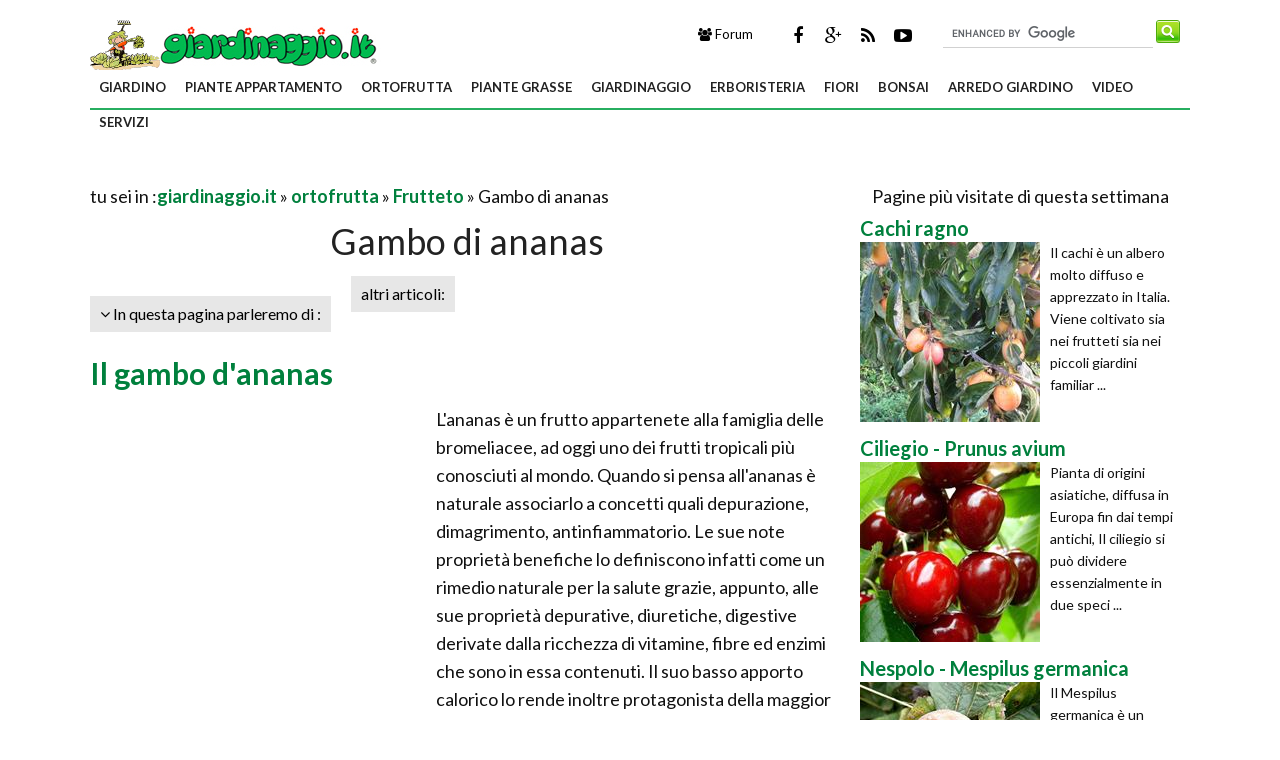

--- FILE ---
content_type: text/html; Charset=windows-1252
request_url: https://giardinaggio.it/ortofrutta/frutteto/gambo-di-ananas.asp
body_size: 60937
content:
<!DOCTYPE html>
<html lang="it" dir="ltr" class="client-nojs">
    <head>
       
        <title>Gambo di ananas - Frutteto - I segreti del gambo d'ananas</title>        
        <!-- Meta -->
		<meta http-equiv="Content-Type" content="text/html; charset=windows-1252" />
        <meta name="viewport" content="width=device-width, initial-scale=1, maximum-scale=1, user-scalable=yes" />
        <meta name="description" content="Un metodo naturale per bruciare i grassi, attenuare la ritenzione idrica, facilitare la diuresi, la digestione ed in più ottenere un' azione antinfiamatoria, il tutto in un'unica soluzione? Scopri subito quali sono le proprietà curative che si nascondono dietro al gambo d'ananas!">
        <meta name="REVISIT-AFTER" content="8 DAYS">
        <meta name="ROBOTS" CONTENT="INDEX,FOLLOW">
        <link rel="amphtml" href="https://www.giardinaggio.it/amp/ortofrutta/frutteto/gambo-di-ananas.asp"/>
        <link rel='alternate' type='application/rss+xml' title='RSS www.giardinaggio.it' href='https://www.giardinaggio.it/rss.xml' />
        <link rel="shortcut icon" type="image/x-icon" href="https://www.giardinaggio.it/favicon.ico">

        <!-- Google fonts -->
        <link  href='https://fonts.googleapis.com/css?family=Lato:400,300,700' rel='stylesheet' type='text/css' />
        <link href='https://fonts.googleapis.com/css?family=Libre+Baskerville:400,400italic' rel='stylesheet' type='text/css'>
       
              <!-- css -->
       <link rel="stylesheet" href="/@/lib/css/colori.css" />
        <link rel="stylesheet" href="/@/lib/css/style.css" />
        <link rel="stylesheet" href="/@/lib/css/layout.css" />
        <link rel="stylesheet" href="/@/lib/css/icons.css" />
        <link rel="stylesheet" href="/@/lib/css/mobile.css" />
        <link rel="stylesheet" href="/@/lib/css/slider.css" />
         <link href="//maxcdn.bootstrapcdn.com/font-awesome/4.2.0/css/font-awesome.min.css" rel="stylesheet">
        
        <!-- Javascript -->
        <script type="text/javascript" src="/@/lib/js/jquery.min.js"></script>
        <script type="text/javascript" src="/@/lib/js/jquery.custom.js"></script>
        <script type="text/javascript" src="/@/lib/js/jquery.sticky.js"></script>
        <script type="text/javascript" src="/@/lib/js/jquery.menu.js"></script>
        <script type="text/javascript" src="/@/lib/js/jquery.flexslider-min.js"></script>
        <!-- Javascript -->
<script>
    $(window).load(function() {
        $('.flexslider').flexslider({
            animation: "fade"
        });
    });
</script>
 
 

<script async src="//pagead2.googlesyndication.com/pagead/js/adsbygoogle.js"></script>
<script>
  (adsbygoogle = window.adsbygoogle || []).push({
    google_ad_client: "ca-pub-7094355908943451",
    enable_page_level_ads: true
  });
</script>
    
<script type='text/javascript'>
var googletag = googletag || {};
googletag.cmd = googletag.cmd || [];
(function() {
var gads = document.createElement('script');
gads.async = true;
gads.type = 'text/javascript';
var useSSL = 'https:' == document.location.protocol;
gads.src = (useSSL ? 'https:' : 'http:') +
'//www.googletagservices.com/tag/js/gpt.js';
var node = document.getElementsByTagName('script')[0];
node.parentNode.insertBefore(gads, node);
})();
</script>
 
<script type='text/javascript'>
googletag.cmd.push(function() {
googletag.defineSlot('/1027468/giardinaggio_it_1100x250', [1, 1], 'div-gpt-ad-1743432345273-0').addService(googletag.pubads());
googletag.defineSlot('/1027468/giardinaggio_it_300x250_banner', [300, 250], 'div-gpt-ad-1489672230266-0').addService(googletag.pubads());
googletag.defineSlot('/1027468/giardinaggio_it_330x380_hp', [330, 380], 'div-gpt-ad-1489674375716-0').addService(googletag.pubads());
googletag.defineSlot('/1027468/giardinaggio_it_skin', [1920, 1000], 'div-gpt-ad-1682489787153-0').addService(googletag.pubads());
googletag.defineSlot('/1027468/g-it-new-300-600', [300, 600], 'div-gpt-ad-1489756375153-0').addService(googletag.pubads());
googletag.defineSlot('/1027468/g-it-new-300-250-1', [300, 250], 'div-gpt-ad-1416843504339-0').addService(googletag.pubads());
googletag.defineSlot('/1027468/g-it-new-300-250-2', [300, 250], 'div-gpt-ad-1416843504339-1').addService(googletag.pubads());
googletag.defineSlot('/1027468/g-it-new-300-250-3', [300, 250], 'div-gpt-ad-1416843504339-2').addService(googletag.pubads());
googletag.defineSlot('/1027468/g-it-new-336-280-1', [336, 280], 'div-gpt-ad-1460789153490-1').addService(googletag.pubads());
googletag.defineSlot('/1027468/g-it-new-336-280-2', [336, 280], 'div-gpt-ad-1416843504339-5').addService(googletag.pubads());
googletag.defineSlot('/1027468/g-it-new-336-280-3', [336, 280], 'div-gpt-ad-1416843504339-6').addService(googletag.pubads());
googletag.defineSlot('/1027468/g-it-new-bannerone-970x90', [970, 90], 'div-gpt-ad-1416843504339-7').addService(googletag.pubads());
googletag.defineSlot('/1027468/!-g.it.380X336home', [336, 280], 'div-gpt-ad-1443593900761-0').addService(googletag.pubads());
googletag.defineSlot('/1027468/g-it-new.468-60', [468, 60], 'div-gpt-ad-1416843504339-8').addService(googletag.pubads());

googletag.pubads().enableSingleRequest();
googletag.pubads().collapseEmptyDivs();
googletag.enableServices();

});
</script>


 
 


</head>
    
    <body itemscope itemtype="http://schema.org/WebPage">
<span itemprop="thumbnailUrl" content="https://www.giardinaggio.it"></span>
<span itemprop="url" content="https://www.giardinaggio.it/ortofrutta/frutteto/gambo-di-ananas.asp"></span>
<span itemprop="keywords" content="Gambo d'ananas, curarsi con il gambo d'ananas"></span>
<span itemprop="isFamilyFriendly" content="true"></span>
<span itemprop="Description" content="Un metodo naturale per bruciare i grassi, attenuare la ritenzione idrica, facilitare la diuresi, la digestione ed in più ottenere un' azione antinfiamatoria, il tutto in un'unica soluzione? Scopri subito quali sono le proprietà curative che si nascondono dietro al gambo d'ananas!"></span>
<span itemprop="primaryImageOfPage" content="https://www.giardinaggio.it"></span>

 
 
 
 
        <!-- Main wrapper -->
        <div id="wrapper" class="boxed" >
            <!-- /1027468/giardinaggio_it_1100x250 -->
<div id='div-gpt-ad-1743432345273-0'>
<script>
googletag.cmd.push(function() { googletag.display('div-gpt-ad-1743432345273-0'); });
</script>
</div> 
<!-- /1027468/giardinaggio_it_skin 
<div id='div-gpt-ad-1682489787153-0' style='min-width: 1920px; min-height: 1000px;display:block;position: fixed;z-index: 0;top: 0;left: 50%;margin-left: -960px;'>
  <script>
    googletag.cmd.push(function() { googletag.display('div-gpt-ad-1682489787153-0'); });
  </script>
</div>     
 Header  
<div style="z-index: 1;margin-top: 145px;position: relative;background:white;margin-left: -15px;margin-right: -15px;padding-left: 15px;padding-right: 15px;">-->
            <div id="header" class="normal container" >
                <!-- Logo -->
                <div class="logo" itemscope itemtype="https://schema.org/Organization">
               
                <div class="florello"><a itemprop="url" href="/" title="giardinaggio.it" ><img src='https://www.giardinaggio.it/florello/florello-orto.GIF' alt='Giardinaggio - ortofrutta' title='ortofrutta' id='ortofrutta'><img itemprop="logo" alt ="giardinaggio.it" src="/@/img/logo.jpg"></a></div>
          
                </div>
                <!-- Top block -->
                
                <div class="top-banner-block">
                    <div class="input-group margin-bottom-sm">
                      <form action="/@/cerca.asp" id="cse-search-box">
	<input type="hidden" name="cx" value="partner-pub-7094355908943451:2314391300" />
	<input type="hidden" name="cof" value="FORID:10" />
	<input type="hidden" name="ie" value="ISO-8859-1" />
	<input type="text" name="q" size="50" class="sinput" />
	<input type="image" src="https://www.giardinaggio.it/@/images/i_search.png" alt="giardinaggio.it" name="sa" class="go" /><br>
</form>
<script async="async" type="text/javascript" src="https://www.google.it/coop/cse/brand?form=cse-search-box&amp;lang=it"></script>
                    </div>
                </div>
                <div class="top-social">
                    <ul class="social-icons">
                        <li class="facebook"><a href="https://www.facebook.com/pages/Giardinaggioit/133180016703498" rel="nofollow" title="Facebook di Giardinaggio"><i class="fa fa-facebook"></i></a></li>
                        <li class="googleplus"><a href="https://plus.google.com/+giardinaggio/posts" rel="nofollow"><i class="fa fa-google-plus" title=" Google+ di Giardinaggio"></i></a></li>
                        <li class="rss"><a href="https://www.giardinaggio.it/rss.xml"><i class="fa fa-rss" rel="nofollow" title="Rss di Giardinaggio"></i></a></li>
                        <li class="youtube"><a href="https://www.youtube.com/user/GIARDINAGGIOpuntoIT" rel="nofollow"><i class="fa fa-youtube-play" title="Youtube di Giardinaggio"></i></a></li>      
                    </ul>
                </div>
                <div class="top-buttons">
                    <ul>
                        <li><a href="https://forum.giardinaggio.it/" class="button btn-blue" title="Forum di Giardinaggio" rel="nofollow"><i class="fa fa-group"></i> Forum</a></li>
                    </ul>
                </div>
            </div>
            
            <!-- Primary navigation -->
            <div id="primary-navigation" class="light">
                <div class="inner">
                    <a class="click-to-open-menu"><i class="fa fa-align-justify"></i></a>
                  	 <ul class="primary-navigation"> <li><a  href="/giardino/paginizgiardino.asp"  title="giardino">giardino</a><ul><li><a href="/giardino/giardino/piante.asp" title="Piante da Giardino" rel="nofollow">Piante da Giardino</a></li><li><a href="/giardino/alberi/alberi.asp" title="Alberi" rel="nofollow">Alberi</a></li><li><a href="/giardino/annuali/annualisingole/paginannuali.asp" title="Piante Annuali" rel="nofollow">Piante Annuali</a></li><li><a href="/giardino/rampicanti/paginrampicanti.asp" title="Rampicanti" rel="nofollow">Rampicanti</a></li><li><a href="/giardino/pianteacquatiche/acquatichesing.asp" title="Piante acquatiche" rel="nofollow">Piante acquatiche</a></li><li><a href="/giardino/aromatiche/paginaromatiche.asp" title="Aromatiche" rel="nofollow">Aromatiche</a></li><li><a href="/giardino/perenni/paginperenni.asp" title="Perenni" rel="nofollow">Perenni</a></li><li><a href="/giardino/gerani.asp" title="Gerani" rel="nofollow">Gerani</a></li><li><a href="/bulbi/paginizbulbi.asp" title="Bulbi" rel="nofollow">Bulbi</a></li><li><a href="/rose/rose.asp" title="Rose" rel="nofollow">Rose</a></li><li><a href="/giardino/giardino/creagiardino.asp" title="Crea giardino" rel="nofollow">Crea giardino</a></li><li><a href="/giardino/piante/peonia.asp" title="Peonie" rel="nofollow">Peonie</a></li><li><a href="/giardino/ortensie/ortensie.asp" title="Ortensie" rel="nofollow">Ortensie</a></li><li><a href="/siepi.asp" title="Siepi" rel="nofollow">Siepi</a></li><li><a href="/giardino/domande-e-risposte-giardino.asp" title="Domande e Risposte Giardino" rel="nofollow">Domande e Risposte Giardino</a></li><li><a href="/giardino/lavori-del-mese-giardino.asp" title="Lavori del mese giardino" rel="nofollow">Lavori del mese giardino</a></li><li><a href="/giardino/quiz-sondaggi.asp" title="Quiz e sondaggi" rel="nofollow">Quiz e sondaggi</a></li>  </ul><span class="mobile-arrow"></span></li> <li><a  href="/appartamento/paginizappartamento.asp"  title="piante appartamento">piante appartamento</a><ul><li><a href="/appartamento/piante-appartamento.asp" title="Piante da interno" rel="nofollow">Piante da interno</a></li><li><a href="/appartamento/singolepiante/orchidee/paginizorchidee.asp" title="Orchidee" rel="nofollow">Orchidee</a></li><li><a href="/appartamento/fiorisecchi/paginizfiorisecchi.asp" title="Fiori secchi" rel="nofollow">Fiori secchi</a></li><li><a href="/appartamento/avambientali.asp" title="Malattie piante appartamento" rel="nofollow">Malattie piante appartamento</a></li><li><a href="/appartamento/lavori-del-mese-appartamento.asp" title="Lavori del mese appartamento" rel="nofollow">Lavori del mese appartamento</a></li><li><a href="/appartamento/domande-e-risposte-piante-appartamento.asp" title="Domande e Risposte piante appartamento" rel="nofollow">Domande e Risposte piante appartamento</a></li><li><a href="/piante-appartamento/quiz-sondaggi.asp" title="Quiz-Sondaggi" rel="nofollow">Quiz-Sondaggi</a></li><li><a href="/appartamento/piante-finte.asp" title="Piante Finte" rel="nofollow">Piante Finte</a></li><li><a href="/appartamento/composizione-piante.asp" title="Composizione Piante" rel="nofollow">Composizione Piante</a></li><li><a href="/appartamento/piante-da-terrazzo.asp" title="Piante da terrazzo" rel="nofollow">Piante da terrazzo</a></li>  </ul><span class="mobile-arrow"></span></li> <li><a  href="/orto-frutta.asp"  title="ortofrutta">ortofrutta</a><ul><li><a href="/orto/paginizorto.asp" title="Orto">Orto</a></li><li><a href="/frutteto/paginizfrutteto.asp" title="Frutteto">Frutteto</a></li><li><a href="/parassiti/avversitafrutti/parte1.asp" title="Malattie melo e pero">Malattie melo e pero</a></li><li><a href="/parassiti/avversitafrutti/parte2.asp" title="Malattie drupacee">Malattie drupacee</a></li><li><a href="/parassiti/avversitafrutti/parte3.asp" title="Malattie della vite">Malattie della vite</a></li><li><a href="/orto-frutta/lavori-del-mese-ortofrutta.asp" title="Lavori del mese ortofrutta">Lavori del mese ortofrutta</a></li><li><a href="/orto/domande-e-risposte-orto-frutta.asp" title="Domande e Risposte Orto e Frutta">Domande e Risposte Orto e Frutta</a></li><li><a href="/orto/orto-biologico.asp" title="Orto Biologico">Orto Biologico</a></li><li><a href="/orto/orto-in-balcone.asp" title="Orto in balcone">Orto in balcone</a></li><li><a href="/orto/coltivazione-ortaggi.asp" title="Coltivazione Ortaggi">Coltivazione Ortaggi</a></li><li><a href="/orto/serre.asp" title="Serre">Serre</a></li><li><a href="/orto/olivo.asp" title="Olivo">Olivo</a></li><li><a href="/orto/uva.asp" title="Uva">Uva</a></li>  </ul><span class="mobile-arrow"></span></li> <li><a  href="/grasse/paginizgrasse.asp"  title="piante grasse">piante grasse</a><ul><li><a href="/grasse/piante-grasse.asp" title="Piante Grasse" rel="nofollow">Piante Grasse</a></li><li><a href="/carnivore/paginizcarnivore.asp" title="Piante Carnivore" rel="nofollow">Piante Carnivore</a></li><li><a href="/grasse/lavori-del-mese-piante-grasse.asp" title="Lavori del mese piante grasse" rel="nofollow">Lavori del mese piante grasse</a></li><li><a href="/grasse/domande-e-risposte-piante-grasse.asp" title="Domande e Risposte piante Grasse" rel="nofollow">Domande e Risposte piante Grasse</a></li>  </ul><span class="mobile-arrow"></span></li> <li><a  href="/giardinaggio.asp"  title="giardinaggio">giardinaggio</a><ul><li><a href="/attrezzature.asp" title="Attrezzature"  >Attrezzature</a> <ul><li><a href="/attrezzature/arieggiatori.asp" title="Arieggiatori"  >Arieggiatori</a></li><li><a href="/attrezzature/attrezzi-da-giardino.asp" title="Attrezzi manuali"  >Attrezzi manuali</a></li><li><a href="/attrezzature/attrezzi-olio-vino.asp" title="Attrezzi olio e vino"  >Attrezzi olio e vino</a></li><li><a href="/attrezzature/biotrituratori.asp" title="Biotrituratori"  >Biotrituratori</a></li><li><a href="/attrezzature/compressori.asp" title="Compressori"  >Compressori</a></li><li><a href="/attrezzature/decespugliatori.asp" title="Decespugliatori"  >Decespugliatori</a></li><li><a href="/attrezzature/forbici-cesoie-segacci.asp" title="Forbici cesoie segacci"  >Forbici cesoie segacci</a></li><li><a href="/attrezzature/idropulitrici.asp" title="Idropulitrici"  >Idropulitrici</a></li><li><a href="/attrezzature/motocoltivatori.asp" title="Motocoltivatori"  >Motocoltivatori</a></li><li><a href="/attrezzature/motoseghe-elettriche.asp" title="Motoseghe elettriche"  >Motoseghe elettriche</a></li><li><a href="/attrezzature/motoseghe.asp" title="Motoseghe"  >Motoseghe</a></li><li><a href="/attrezzature/pompe.asp" title="Pompe"  >Pompe</a></li><li><a href="/attrezzature/robot-tosaerba.asp" title="Robot tosaerba"  >Robot tosaerba</a></li><li><a href="/attrezzature/scale.asp" title="Scale"  >Scale</a></li><li><a href="/attrezzature/soffiatori.asp" title="Soffiatori"  >Soffiatori</a></li><li><a href="/attrezzature/spaccalegna.asp" title="Spaccalegna"  >Spaccalegna</a></li><li><a href="/attrezzature/spandiconcime.asp" title="Spandiconcime"  >Spandiconcime</a></li><li><a href="/attrezzature/spazzaneve.asp" title="Spazzaneve"  >Spazzaneve</a></li><li><a href="/attrezzature/tagliabordi.asp" title="Tagliabordi"  >Tagliabordi</a></li><li><a href="/attrezzature/tagliaerba.asp" title="Tagliaerba"  >Tagliaerba</a></li><li><a href="/attrezzature/tagliasiepi.asp" title="Tagliasiepi"  >Tagliasiepi</a></li><li><a href="/attrezzature/trattorini.asp" title="Trattorini"  >Trattorini</a></li>  </ul></li><li><a href="/tecniche/paginiztecniche.asp" title="Tecniche di giardinaggio" rel="nofollow">Tecniche di giardinaggio</a></li><li><a href="/botanica/botanica.asp" title="Botanica" rel="nofollow">Botanica</a></li><li><a href="/speciali/speciale.asp" title="Speciali" rel="nofollow">Speciali</a></li><li><a href="/unagitaa/paginizunagitaa.asp" title="Una gita a" rel="nofollow">Una gita a</a></li><li><a href="/parassiti/paginizparassiti.asp" title="Parassiti e Malattie" rel="nofollow">Parassiti e Malattie</a></li><li><a href="/giardinaggio/lavori-del-mese-giardinaggio.asp" title="Lavori del mese giardinaggio" rel="nofollow">Lavori del mese giardinaggio</a></li><li><a href="/giardinaggio/domande-e-risposte-giardinaggio.asp" title="Domande e Risposte Giardinaggio" rel="nofollow">Domande e Risposte Giardinaggio</a></li><li><a href="/giardinaggio/prato.asp" title="Prato" rel="nofollow">Prato</a></li><li><a href="/giardinaggio/giardini-orientali.asp" title="Giardini Orientali" rel="nofollow">Giardini Orientali</a></li><li><a href="/giardinaggio/giardino-fai-da-te.asp" title="Giardino fai da te" rel="nofollow">Giardino fai da te</a></li>  </ul><span class="mobile-arrow"></span></li> <li><a  href="/erboristeria.asp"  title="erboristeria">erboristeria</a><ul><li><a href="/erbemedicinali/paginizmedicinali.asp" title="Piante Medicinali" rel="nofollow">Piante Medicinali</a></li><li><a href="/erbemedicinali/glossario.asp" title="Glossario erboristeria" rel="nofollow">Glossario erboristeria</a></li><li><a href="/erbemedicinali/prinattivi.asp" title="Principi attivi" rel="nofollow">Principi attivi</a></li><li><a href="/erboristeria/domande-e-risposte-erboristeria.asp" title="Domande e Risposte Erboristeria" rel="nofollow">Domande e Risposte Erboristeria</a></li><li><a href="/erboristeria/rimedi-naturali.asp" title="Rimedi Naturali" rel="nofollow">Rimedi Naturali</a></li><li><a href="/erboristeria/piante-officinali.asp" title="Piante Officinali" rel="nofollow">Piante Officinali</a></li><li><a href="/erboristeria/aloe.asp" title="Aloe" rel="nofollow">Aloe</a></li><li><a href="/erboristeria/tisane.asp" title="Tisane" rel="nofollow">Tisane</a></li><li><a href="/erboristeria/infusi.asp" title="Infusi" rel="nofollow">Infusi</a></li><li><a href="/erboristeria/decotti.asp" title="Decotti" rel="nofollow">Decotti</a></li><li><a href="/erboristeria/pastiglie-compresse.asp" title="Pastiglie e Compresse" rel="nofollow">Pastiglie e Compresse</a></li><li><a href="/erboristeria/succhi-di-pianta.asp" title="Succhi di pianta" rel="nofollow">Succhi di pianta</a></li><li><a href="/erboristeria/tinture-madri.asp" title="Tinture Madri" rel="nofollow">Tinture Madri</a></li><li><a href="/erboristeria/creme-naturali.asp" title="Creme Naturali" rel="nofollow">Creme Naturali</a></li><li><a href="/erboristeria/oli-essenziali.asp" title="Oli Essenziali" rel="nofollow">Oli Essenziali</a></li><li><a href="/erboristeria/miele-biologico.asp" title="Miele Biologico" rel="nofollow">Miele Biologico</a></li><li><a href="/erboristeria/scriroppo-naturale.asp" title="Sciroppo Naturale" rel="nofollow">Sciroppo Naturale</a></li><li><a href="/erboristeria/funghi.asp" title="Funghi" rel="nofollow">Funghi</a></li>  </ul><span class="mobile-arrow"></span></li> <li><a  href="/fiori.asp"  title="fiori">fiori</a><ul><li><a href="/linguaggiodeifiori/paginizlingdeifiori.asp" title="Linguaggio dei fiori" rel="nofollow">Linguaggio dei fiori</a></li><li><a href="/vspontanea/paginizveg.asp" title="Vegetazione spontanea" rel="nofollow">Vegetazione spontanea</a></li><li><a href="/fioridicampo/paginfioridicampo.asp" title="Fiori di campo" rel="nofollow">Fiori di campo</a></li><li><a href="/poesie/paginzpoesie.asp" title="Poesie" rel="nofollow">Poesie</a></li><li><a href="/fiori/domande-e-risposte-fiori.asp" title="Domande e Risposte Fiori" rel="nofollow">Domande e Risposte Fiori</a></li><li><a href="/fiori/fiori-di-carta.asp" title="Fiori di carta" rel="nofollow">Fiori di carta</a></li><li><a href="/fiori/composizione-fiori-finti.asp" title="Composizione di fiori finti" rel="nofollow">Composizione di fiori finti</a></li><li><a href="/fiori/composizione-fiori.asp" title="Composizione fiori" rel="nofollow">Composizione fiori</a></li><li><a href="/fiori/fiorista.asp" title="Fiorista" rel="nofollow">Fiorista</a></li><li><a href="/fiori/fiori-delle-piante.asp" title="Fiori delle piante" rel="nofollow">Fiori delle piante</a></li>  </ul><span class="mobile-arrow"></span></li> <li><a  href="/bonsai/indexbonsai.asp"  title="bonsai">bonsai</a><ul><li><a href="/bonsai/cercailtuobonsai/esigenze.asp" title="Schede Bonsai" rel="nofollow">Schede Bonsai</a></li><li><a href="/bonsai/stili-bonsai.asp" title="Stili Bonsai" rel="nofollow">Stili Bonsai</a></li><li><a href="/bonsai/lavori-del-mese-bonsai.asp" title="Lavori del mese bonsai" rel="nofollow">Lavori del mese bonsai</a></li><li><a href="/bonsai/domande-e-risposte-bonsai.asp" title="Domande e Risposte Bonsai" rel="nofollow">Domande e Risposte Bonsai</a></li>  </ul><span class="mobile-arrow"></span></li> <li><a  href="/arredo-giardino.asp"  title="arredo giardino">arredo giardino</a><ul><li><a href="/arredo-giardino/mobili-giardino/mobili-giardino_1.asp" title="Mobili da Giardino" rel="nofollow">Mobili da Giardino</a></li><li><a href="/arredo-giardino/tavoli-sedie.asp" title="Tavoli e Sedie" rel="nofollow">Tavoli e Sedie</a></li><li><a href="/arredo-giardino/vasi.asp" title="Vasi" rel="nofollow">Vasi</a></li><li><a href="/arredo-giardino/vasi-fioriere/vasi-fioriere_1.asp" title="Fioriere" rel="nofollow">Fioriere</a></li><li><a href="/arredo-giardino/piscine/piscine_1.asp" title="Piscine" rel="nofollow">Piscine</a></li><li><a href="/arredo-giardino/accessori-esterno/accessori-esterno_1.asp" title="Accessori da Esterno" rel="nofollow">Accessori da Esterno</a></li><li><a href="/arredo-giardino/barbecue/barbecue_1.asp" title="Barbecue" rel="nofollow">Barbecue</a></li><li><a href="/arredo-giardino/fontane/fontane_1.asp" title="Fontane" rel="nofollow">Fontane</a></li><li><a href="/arredo-giardino/gazebo/gazebo_1.asp" title="Gazebo" rel="nofollow">Gazebo</a></li><li><a href="/arredo-giardino/pergole-tettoie-giardino/pergole-tettoie-giardino_1.asp" title="Pergole Tettoie Giardino" rel="nofollow">Pergole Tettoie Giardino</a></li><li><a href="/arredo-giardino/casette-giardino/casette-giardino_1.asp" title="Casette Giardino" rel="nofollow">Casette Giardino</a></li><li><a href="/arredo-giardino/grigliati-frangivento-giardino/grigliati-frangivento-giardino_1.asp" title="Grigliati e Frangivento" rel="nofollow">Grigliati e Frangivento</a></li><li><a href="/arredo-giardino/recinzioni/recinzioni_1.asp" title="Recinzioni" rel="nofollow">Recinzioni</a></li><li><a href="/arredo-giardino/cancelli/cancelli_1.asp" title="Cancelli" rel="nofollow">Cancelli</a></li><li><a href="/arredo-giardino/progettazione-giardini/progettazione-giardini_1.asp" title="Progettazione Giardino" rel="nofollow">Progettazione Giardino</a></li><li><a href="/arredo-giardino/illuminazione-giardino/illuminazione-giardino_1.asp" title="Illuminazione Giardino" rel="nofollow">Illuminazione Giardino</a></li><li><a href="/arredo-giardino/giochi-giardino/giochi-giardino_1.asp" title="Giochi giardino" rel="nofollow">Giochi giardino</a></li><li><a href="/arredo-giardino/giardinaggio/giardinaggio_1.asp" title="Giardinaggio" rel="nofollow">Giardinaggio</a></li><li><a href="/arredo-giardino/impianto-irrigazione/impianto-irrigazione_1.asp" title="Irrigazione" rel="nofollow">Irrigazione</a></li><li><a href="/arredo-giardino/domande-e-risposte-arredamento-giardino.asp" title="Domande e Risposte Arredamento Giardino" rel="nofollow">Domande e Risposte Arredamento Giardino</a></li><li><a href="/arredo-giardino/pavimenti-per-esterni.asp" title="Pavimenti per Esterni" rel="nofollow">Pavimenti per Esterni</a></li>  </ul><span class="mobile-arrow"></span></li> <li><a  href="/video/index.asp"  title="video">video</a><ul><li><a href="/video-corsi-giardinaggio.asp" title="Video Corsi Giardinaggio"  >Video Corsi Giardinaggio</a> <ul><li><a href="/video-corsi-giardinaggio/come-progettare-un-giardino.asp" title="Come Progettare un giardino"  >Come Progettare un giardino</a></li><li><a href="/video-corsi-giardinaggio/come-realizzare-un-impianto-irrigazione.asp" title="Come realizzare un impianto di irrigazione"  >Come realizzare un impianto di irrigazione</a></li><li><a href="/video-corsi-giardinaggio/realizzare-un-prato.asp" title="Realizzare un prato"  >Realizzare un prato</a></li><li><a href="/video-corsi-giardinaggio/piantare-le-piante.asp" title="Piantare le piante"  >Piantare le piante</a></li><li><a href="/video-corsi-giardinaggio/manutenzione-del-prato.asp" title="Manutenzione del prato"  >Manutenzione del prato</a></li><li><a href="/video-corsi-giardinaggio/innesto.asp" title="Innesto"  >Innesto</a></li><li><a href="/video-corsi-giardinaggio/tecniche-di-riproduzione.asp" title="Tecniche di riproduzione"  >Tecniche di riproduzione</a></li><li><a href="/video-corsi-giardinaggio/tecniche-di-giardinaggio.asp" title="Tecniche di giardinaggio"  >Tecniche di giardinaggio</a></li><li><a href="/video-corsi-giardinaggio/tipologie-rose-antiche.asp" title="Tipologie di rose antiche"  >Tipologie di rose antiche</a></li><li><a href="/video-corsi-giardinaggio/tipologie-di-rose-moderne.asp" title="Tipologie di rose moderne"  >Tipologie di rose moderne</a></li><li><a href="/video-corsi-giardinaggio/come-coltivare-le-rose.asp" title="Come coltivare le rose"  >Come coltivare le rose</a></li><li><a href="/video-corsi-giardinaggio/orto.asp" title="Orto"  >Orto</a></li><li><a href="/video-corsi-giardinaggio/orto-in-primavera.asp" title="Orto in primavera"  >Orto in primavera</a></li><li><a href="/video-corsi-giardinaggio/piante-da-orto.asp" title="Piante da orto"  >Piante da orto</a></li><li><a href="/video-corsi-giardinaggio/piante-rampicanti.asp" title="Piante rampicanti"  >Piante rampicanti</a></li><li><a href="/video-corsi-giardinaggio/piante-annuali-biennali.asp" title="Piante annuali e biennali"  >Piante annuali e biennali</a></li><li><a href="/video-corsi-giardinaggio/piante-perenni.asp" title="Piante perenni"  >Piante perenni</a></li><li><a href="/video-corsi-giardinaggio/coltivare-le-bulbose.asp" title="Coltivare le bulbose"  >Coltivare le bulbose</a></li><li><a href="/video-corsi-giardinaggio/come-piantare-gli-alberi.asp" title="Come piantare gli alberi"  >Come piantare gli alberi</a></li><li><a href="/video-corsi-giardinaggio/alberi.asp" title="Alberi"  >Alberi</a></li><li><a href="/video-corsi-giardinaggio/arbusti-piante-acidofile.asp" title="Arbusti e piante acidofile"  >Arbusti e piante acidofile</a></li><li><a href="/video-corsi-giardinaggio/piante-annuali.asp" title="Piante annuali"  >Piante annuali</a></li><li><a href="/video-corsi-giardinaggio/bulbi.asp" title="Bulbi"  >Bulbi</a></li><li><a href="/video-corsi-giardinaggio/funghi-delle-piante.asp" title="Funghi delle piante"  >Funghi delle piante</a></li><li><a href="/video-corsi-giardinaggio/insetti-parassiti-delle-piante.asp" title="Insetti parassiti delle piante"  >Insetti parassiti delle piante</a></li><li><a href="/video-corsi-giardinaggio/carenze-nutrizionali-piante.asp" title="Carenze nutrizionali delle piante"  >Carenze nutrizionali delle piante</a></li><li><a href="/video-corsi-giardinaggio/danni-da-cattiva-coltivazione.asp" title="Danni da cattiva coltivazione"  >Danni da cattiva coltivazione</a></li><li><a href="/video-corsi-giardinaggio/orto-in-terrazzo.asp" title="Orto in terrazzo"  >Orto in terrazzo</a></li><li><a href="/video-corsi-giardinaggio/giardino-in-terrazzo.asp" title="Giardino in terrazzo"  >Giardino in terrazzo</a></li><li><a href="/video-corsi-giardinaggio/muri-verticali.asp" title="Muri verticali"  >Muri verticali</a></li>  </ul></li><li><a href="/video/giardino.asp" title="video giardino" rel="nofollow">video giardino</a></li><li><a href="/video/tecniche-giardinaggio.asp" title="video tecniche giardinaggio" rel="nofollow">video tecniche giardinaggio</a></li><li><a href="/video/piante-appartamento.asp" title="video piante appartamento" rel="nofollow">video piante appartamento</a></li><li><a href="/video/orto.asp" title="video orto-frutteto" rel="nofollow">video orto-frutteto</a></li><li><a href="/video/piante-grasse.asp" title="video piante grasse" rel="nofollow">video piante grasse</a></li><li><a href="/video/bonsai.asp" title="video bonsai" rel="nofollow">video bonsai</a></li><li><a href="/video/potature.asp" title="video potature" rel="nofollow">video potature</a></li><li><a href="/video/semine.asp" title="video semine" rel="nofollow">video semine</a></li>  </ul><span class="mobile-arrow"></span></li> <li><a  href=""  title="servizi">servizi</a><ul><li><a href="/rivista.asp" title="rivista giardinaggio"  >rivista giardinaggio</a> <ul><li><a href="/rivista-giardinaggio-2000.asp" title="rivista giardinaggio anno 2000"  >rivista giardinaggio anno 2000</a></li><li><a href="/rivista-giardinaggio-2001.asp" title="rivista giardinaggio anno 2001"  >rivista giardinaggio anno 2001</a></li><li><a href="/rivista-giardinaggio-2002.asp" title="rivista giardinaggio anno 2002"  >rivista giardinaggio anno 2002</a></li><li><a href="/rivista-giardinaggio-2003.asp" title="rivista giardinaggio anno 2003"  >rivista giardinaggio anno 2003</a></li><li><a href="/rivista-giardinaggio-2004.asp" title="rivista giardinaggio anno 2004"  >rivista giardinaggio anno 2004</a></li><li><a href="/rivista-giardinaggio-2005.asp" title="rivista giardinaggio anno 2005"  >rivista giardinaggio anno 2005</a></li><li><a href="/rivista-giardinaggio-2006.asp" title="rivista giardinaggio anno 2006"  >rivista giardinaggio anno 2006</a></li><li><a href="/rivista-giardinaggio-2007.asp" title="rivista giardinaggio anno 2007"  >rivista giardinaggio anno 2007</a></li><li><a href="/rivista-giardinaggio-2008.asp" title="rivista giardinaggio anno 2008"  >rivista giardinaggio anno 2008</a></li><li><a href="/rivista-giardinaggio-2009.asp" title="rivista giardinaggio anno 2009"  >rivista giardinaggio anno 2009</a></li><li><a href="/rivista-giardinaggio-2010.asp" title="rivista giardinaggio anno 2010"  >rivista giardinaggio anno 2010</a></li><li><a href="/rivista-giardinaggio-2011.asp" title="rivista giardinaggio anno 2011"  >rivista giardinaggio anno 2011</a></li><li><a href="/rivista-giardinaggio-2012.asp" title="rivista giardinaggio anno 2012"  >rivista giardinaggio anno 2012</a></li><li><a href="/rivista-giardinaggio-2013.asp" title="rivista giardinaggio anno 2013"  >rivista giardinaggio anno 2013</a></li><li><a href="/rivista-giardinaggio-2014.asp" title="rivista giardinaggio anno 2014"  >rivista giardinaggio anno 2014</a></li><li><a href="/rivista-giardinaggio-2015.asp" title="rivista giardinaggio anno 2015"  >rivista giardinaggio anno 2015</a></li><li><a href="/rivista-giardinaggio-2016.asp" title="rivista giardinaggio anno 2016"  >rivista giardinaggio anno 2016</a></li>  </ul></li><li><a href="/piante/insdati.asp" title="Trova piante" rel="nofollow">Trova piante</a></li><li><a href="/glossario.asp" title="Glossario" rel="nofollow">Glossario</a></li><li><a href="/rassegna-stampa.asp" title="Rassegna Stampa" rel="nofollow">Rassegna Stampa</a></li><li><a href="/polliceverde.asp" title="Pollice Verde" rel="nofollow">Pollice Verde</a></li>  </ul><span class="mobile-arrow"></span></li>  </ul>
                </div>
            </div>

      
            
            <!-- Container -->
            <div class="container">
                
                <!-- Primary left -->
                <div id="primary-left" >
                       <div class="primary-left-testo">
                           <div id='tuseiinnew' itemprop="breadcrumb" class="breadcrumb"><div class="link_paragrafo">
<script async src="//pagead2.googlesyndication.com/pagead/js/adsbygoogle.js"></script>
<!-- g-it468-15new -->
<ins class="adsbygoogle"
     style="display:inline-block;width:468px;height:15px"
     data-ad-client="ca-pub-7094355908943451"
     data-ad-slot="5257090678"></ins>
<script>
(adsbygoogle = window.adsbygoogle || []).push({});
</script>
</div>tu sei in :<span typeof="v:Breadcrumb"><a  href='https://www.giardinaggio.it' rel="v:url" property="v:title" title="giardinaggio.it">giardinaggio.it</a></span> » <span typeof="v:Breadcrumb"><a  href='https://www.giardinaggio.it/orto-frutta.asp' rel="v:url" property="v:title" title="ortofrutta">ortofrutta</a></span> » <span typeof="v:Breadcrumb"> <a href="https://www.giardinaggio.it/frutteto/paginizfrutteto.asp"  rel="v:url" property="v:title" title="Frutteto">Frutteto</a></span> » Gambo di ananas</div> 
                            <h1 itemprop="name">Gambo di ananas</h1> 
        
                            <div id="toolnavigazione_scheda"><div id="toolleft" style="float:left;"> <div class="tag-navigation-c"><ul class="tag-navigation"><li><i class="fa fa-angle-down"></i> In questa pagina parleremo di : <ul><li><a href="#il-gambo-dananas" class="toolnavigazione" title="Il gambo d'ananas Gambo di ananas">Il gambo d'ananas</a></li><li><a href="#il-gambo-dananas--le-sue-proprieta-curative" class="toolnavigazione" title="Il gambo d'ananas: le sue proprietà curative Gambo di ananas">Il gambo d'ananas: le sue proprietà curative</a></li><li><a href="#controindicazioni-del-gambo-dananas" class="toolnavigazione" title="Controindicazioni del gambo d'ananas Gambo di ananas">Controindicazioni del gambo d'ananas</a></li><li><a href="#come-assumere-e-beneficiare-delle-proprieta-contenute-nel-gambo-dananas" class="toolnavigazione" title="Gambo di ananas: Come assumere e beneficiare delle proprietà contenute nel gambo d'ananas Gambo di ananas">Gambo di ananas: Come assumere e beneficiare delle proprietà contenute nel gambo d'ananas</a></li></ul></li></ul></div></div><div id ="toolright" style="float:left;"><div id="tagdinamico_div-c"><ul class="tag-navigation"><li>altri articoli:<ul><li><a href="/frutteto/paginizfrutteto=esposizione_zone-soleggiate==19@.asp" title="Frutteto per zone soleggiate">Frutteto per zone soleggiate</a></li><li><a href="/frutteto/paginizfrutteto=cura_coltivazione==19@.asp" title="Frutteto come coltivarlo">Frutteto come coltivarlo</a></li> </ul></li></ul></div></div><div class="clear"></div> </div><div class="clear"></div><div class="prince"></div>  <meta itemprop="lastReviewed" content="06/06/2016 10:43:16" /> <h2><a id="il-gambo-dananas" title="Il gambo d'ananas - L'ananas">Il gambo d'ananas</a></h2> <p> <div style="float:left;" class="adv1_336X280"><script type="text/javascript"><!--
google_ad_client = "ca-pub-7094355908943451";
/* g-it-336-280-centro-1°-testo+llustati-new */
google_ad_slot = "3164660031";
google_ad_width = 336;
google_ad_height = 280;
//-->
</script>
<script type="text/javascript"
src="https://pagead2.googlesyndication.com/pagead/show_ads.js">
</script></div><div class="primo_paragrafo">L'ananas è un frutto appartenete alla famiglia delle bromeliacee, ad oggi uno dei frutti tropicali più conosciuti al mondo. Quando si pensa all'ananas è naturale associarlo a concetti quali depurazione, dimagrimento, antinfiammatorio.  Le sue note proprietà benefiche lo definiscono infatti come un rimedio naturale per la salute grazie, appunto, alle sue proprietà depurative, diuretiche, digestive derivate dalla ricchezza di vitamine, fibre ed enzimi che sono in essa contenuti. Il suo basso apporto calorico lo rende inoltre protagonista della maggior parte delle diete alimentari. Il gambo d'ananas contenuto al suo interno svolge in tutto ciò un ruolo molto importante in quanto è proprio in questa sezione del frutto che vi è un'alta concentrazione di una sostanza, un enzima proteolitico per l'esattezza, la cui efficacia lo ha reso oggetto e base di numerose cure e rimedi.                  </div> <div><img itemprop="image" class="immaginedx" src="https://www.giardinaggio.it/ortofrutta/frutteto/gambo-di-ananas_NG1.jpg" alt="L'ananas"     width="745" height="745"         longdesc="/ortofrutta/frutteto/gambo-di-ananas.asp"/></div><table width="100%" cellpadding="2" cellspacing="0" border="0"><p /><tr><p /><td width="105px" align="left"><p /> <a style="text-decoration:none;color:#000"  href="https://www.amazon.it/Albero-Nespolo-Giapponese-2-Anni/dp/B07Y3QZ5D1?SubscriptionId=AKIAJLVDUX3PUXC4BE7A&amp;tag=giardinaggi0a-it-21&amp;linkCode=xm2&amp;camp=2025&amp;creative=165953&amp;creativeASIN=B07Y3QZ5D1&quot;" rel="nofollow"  target="_blank"><img style="border:none;width:100px;" src="https://images-eu.ssl-images-amazon.com/images/I/419Qruk6c%2BL._SL160_.jpg"></a><p /></td><p /><td><p />	    <a style="text-decoration:none;color:#000;"  href="https://www.amazon.it/Albero-Nespolo-Giapponese-2-Anni/dp/B07Y3QZ5D1?SubscriptionId=AKIAJLVDUX3PUXC4BE7A&amp;tag=giardinaggi0a-it-21&amp;linkCode=xm2&amp;camp=2025&amp;creative=165953&amp;creativeASIN=B07Y3QZ5D1&quot;" rel="nofollow"   target="_blank">Albero di Nespolo Giapponese (2 Anni) <p />	    <strong>Prezzo:</strong>   <font color="#FF0000" size="3"><strong>in offerta su Amazon a: 11&euro;</strong></font><br /></a><p /></td><p /></tr><p /></table></p><br /><h2><a id="il-gambo-dananas--le-sue-proprieta-curative" title="Il gambo d'ananas: le sue proprietà curative - Dove si cela il gambo d'ananas">Il gambo d'ananas: le sue proprietà curative</a></h2> <p> <img class="immaginedx" src="https://www.giardinaggio.it/ortofrutta/frutteto/gambo-di-ananas_NG2.jpg" alt="Dove si cela il gambo d'ananas"     width="745" height="444"    longdesc="/ortofrutta/frutteto/gambo-di-ananas.asp"/> La stragrande maggioranza delle persone conosce bene quali siano gli effetti benefici dovuti all'assunzione dell'ananas ma non in molti sanno quale sia il potenziale che si nasconde all'interno di questo frutto, nel gambo. L’alta concentrazione di bromelina che ritroviamo all'interno del gambo è la chiave del suo successo. Le proprietà curative di tale enzima si riflettono in un'azione antinfiammatoria andando a drenare e riassorbire il versamento emorragico, migliorando la circolazione sanguigna e linfatica, nella sua azione diuretica, e facilitando la digestione delle proteine riuscendo a renderle, anche le più complesse, assimilabili in modo semplice e rapido. Un'ulteriore proprietà di cui gode la bromelina è la sua capacità di facilitare l'assorbimento di alcuni antibiotici. La sua derivazione naturale e soprattutto la sua capacità di evitare danni gastrointestinali lo eleggono l'alimento maggiormente utilizzato nella preparazione di integratori e farmaci antinfiammatori.                     <br><script async src="https://pagead2.googlesyndication.com/pagead/js/adsbygoogle.js"></script>
<ins class="adsbygoogle"
     style="display:block"
     data-ad-format="autorelaxed"
     data-ad-client="ca-pub-7094355908943451"
     data-ad-slot="2304236469"></ins>
<script>
     (adsbygoogle = window.adsbygoogle || []).push({});
</script> <div class="correlati_schede"> <ul class="products"><li class="product">           <h3 itemprop="relatedLink"><a itemprop="url"  href="/appartamento/singolepiante/ananas/ananas.asp" title="Ananasso  -  Ananas bracteatus "><span itemprop="name">Ananasso  -  Ananas bracteatus </span></a></h3>        <a href="/appartamento/singolepiante/ananas/ananas.asp" title="Ananasso  -  Ananas bracteatus "><img border="0" src="https://www.giardinaggio.it/appartamento/singolepiante/ananas/ananas_M1.jpg"  width="180" height="180" alt="Ananas bracteatus" title="Ananas bracteatus -  ananas"  /></a>               <span class="product-desc">L'Ananas bracteatus è una pianta epifita originaria dell'America meridionale, in particolare del Brasile e della foresta Amazzonica; viene coltivata come pianta ornamentale, ma anche, nei paesi tropic...</span>            </li><li class="product">           <h3 itemprop="relatedLink"><a itemprop="url"  href="/appartamento/piante/ananas.asp" title="Ananasso  -  Ananas "><span itemprop="name">Ananasso  -  Ananas </span></a></h3>        <a href="/appartamento/piante/ananas.asp" title="Ananasso  -  Ananas "><img border="0" src="https://www.giardinaggio.it/appartamento/piante/ananas_M1.jpg"  width="180" height="180" alt="L' ananas" title="L' ananas -  ananas"  /></a>               <span class="product-desc">La pianta da cui si ricava il grosso frutto che noi tutti conosciamo è una bromeliacea, originaria dell'America meridionale, e ormai diffusa in molte zone tropicali come pianta coltivata per il consum...</span>            </li><li class="product">           <h3 itemprop="relatedLink"><a itemprop="url"  href="/appartamento/singolepiante/ananas/ananas2.asp" title="Ananas rosso-Ananas bracteatus 'striatus'"><span itemprop="name">Ananas rosso-Ananas bracteatus 'striatus'</span></a></h3>        <a href="/appartamento/singolepiante/ananas/ananas2.asp" title="Ananas rosso-Ananas bracteatus 'striatus'"><img border="0" src="https://www.giardinaggio.it/appartamento/singolepiante/ananas/ananas2_M1.jpg"  width="180" height="180" alt="Ananas rosso" title="Ananas rosso -  ananas"  /></a>               <span class="product-desc">L'ananas rosso è una bromeliacea variegata delle specie terresti e ha una vita limitata (il suo ciclo vitale è infatti solo di 3 anni). È una pianta da interno di grande effetto per forma e colori e r...</span>            </li><li class="product last">           <h3 itemprop="relatedLink"><a itemprop="url"  href="/ortofrutta/coltivazione-ortaggi/coltivazione-ananas.asp" title="Coltivazione ananas"><span itemprop="name">Coltivazione ananas</span></a></h3>        <a href="/ortofrutta/coltivazione-ortaggi/coltivazione-ananas.asp" title="Coltivazione ananas"><img border="0" src="https://www.giardinaggio.it/ortofrutta/coltivazione-ortaggi/coltivazione-ananas_M1.jpg"  width="180" height="180" alt="ananas coltivazione" title="ananas coltivazione -  ananas"  /></a>               <span class="product-desc">L'ananas è una pianta appartenente alla famiglia delle Bromeliacee che i botanici definiscono anche epifite per indicare quelle piante che pur vivendo alle spalle di altri vegetali non ne sono parassi...</span>            </li></ul></div><table width="100%" cellpadding="2" cellspacing="0" border="0"><p /><tr><p /><td width="105px" align="left"><p /> <a style="text-decoration:none;color:#000"  href="https://www.amazon.it/GTTBS-jd-Strumento-Attrezzo-Professionale-Ramoscello/dp/B07SXF7HSC?SubscriptionId=AKIAJLVDUX3PUXC4BE7A&amp;tag=giardinaggi0a-it-21&amp;linkCode=xm2&amp;camp=2025&amp;creative=165953&amp;creativeASIN=B07SXF7HSC&quot;" rel="nofollow"  target="_blank"><img style="border:none;width:100px;" src="https://images-eu.ssl-images-amazon.com/images/I/31Go3riESPL._SL160_.jpg"></a><p /></td><p /><td><p />	    <a style="text-decoration:none;color:#000;"  href="https://www.amazon.it/GTTBS-jd-Strumento-Attrezzo-Professionale-Ramoscello/dp/B07SXF7HSC?SubscriptionId=AKIAJLVDUX3PUXC4BE7A&amp;tag=giardinaggi0a-it-21&amp;linkCode=xm2&amp;camp=2025&amp;creative=165953&amp;creativeASIN=B07SXF7HSC&quot;" rel="nofollow"   target="_blank">GTTBS-jd Strumento Attrezzo da Innesto Giardino, Attrezzo da Innesto Professionale per Giardino Cesoie da Potatura per Ramoscello di Piante Vite da Frutto Innesto Forbici da Taglio <p />	    <strong>Prezzo:</strong>   <font color="#FF0000" size="3"><strong>in offerta su Amazon a: 63,72&euro;</strong></font><br /></a><p /></td><p /></tr><p /></table></p><br /><h2><a id="controindicazioni-del-gambo-dananas" title="Controindicazioni del gambo d'ananas - Il gambo d'ananas">Controindicazioni del gambo d'ananas</a></h2> <p> <img class="immaginesx" src="https://www.giardinaggio.it/ortofrutta/frutteto/gambo-di-ananas_NG3.jpg" alt="Il gambo d'ananas"     width="745" height="497"    longdesc="/ortofrutta/frutteto/gambo-di-ananas.asp"/> Generalmente questa parte è ben tollerata dal nostro organismo ma sussistono tuttavia dei casi in cui è altamente sconsigliabile la sua assunzione. Le controindicazioni derivate dall'assunzione del principio contenuto nel gambo si individuano particolarmente nelle persone che: - soffrono di intolleranza e allergia verso tale frutto, provocando anche gravi reazioni allergiche - seguono una terapia anticoagulante (assunzione di medicinali quali l'aspirina ad esempio o che aiutano la fluidificazione del sangue) - soffrono di ulcere gastriche - soffrono problemi ai reni o al fegato - soffrono di anemie In tutti questi casi è dunque fortemente sconsigliabile ingerire qualsiasi sostanza costituita dall'enzima bromelina. In alcuni casi di interazione si sono presentati effetti come disturbi digestivi, diarree ed un aumento significativo del flusso mestruale.                     <div style="float:left;" class="adv2_336X280"><script async src="https://pagead2.googlesyndication.com/pagead/js/adsbygoogle.js"></script>
<ins class="adsbygoogle"
     style="display:block"
     data-ad-format="autorelaxed"
     data-ad-client="ca-pub-7094355908943451"
     data-ad-slot="2304236469"></ins>
<script>
     (adsbygoogle = window.adsbygoogle || []).push({});
</script></div>  </p><br /><h2><a id="come-assumere-e-beneficiare-delle-proprieta-contenute-nel-gambo-dananas" title="Come assumere e beneficiare delle proprietà contenute nel gambo d'ananas - La parte del gambo d'ananas">Gambo di ananas: Come assumere e beneficiare delle proprietà contenute nel gambo d'ananas</a></h2><p> <img class="immaginedx" src="https://www.giardinaggio.it/ortofrutta/frutteto/gambo-di-ananas_NG4.jpg" alt="La parte del gambo d'ananas"     width="745" height="447"    longdesc="/ortofrutta/frutteto/gambo-di-ananas.asp"/> Il gambo d' ananas, oltre alla sua forma naturale, è facilmente reperibile in commercio sotto diverse forme. E' possibile trovarlo sotto forma di compresse, estratti, polveri o capsule. Il dosaggio e la modalità in cui deve essere assunto il gambo d'ananas varia in base alla motivazione e alle cause per cui si è iniziato a prenderlo. Viene consigliata l'assunzione del gambo lontano dai pasti qualora si vogliano sfruttare le sue proprietà antinfiammatorie o anticoagulanti, al contrario, qualora si vogliano sfruttare le sue proprietà digestive é consigliabile assumerlo insieme ai pasti. E' consigliabile non eccedere mai rispetto alle dosi consigliate all'interno delle singole confezioni e nell'incertezza sul da farsi, chiedere sempre il parere più specifico ed approfondito di un medico.                       <div class="reattiva_pr4"><script async src="//pagead2.googlesyndication.com/pagead/js/adsbygoogle.js"></script>
<!-- g-it_reattiva_pr4 -->
<ins class="adsbygoogle"
     style="display:block"
     data-ad-client="ca-pub-7094355908943451"
     data-ad-slot="8742157079"
     data-ad-format="auto"></ins>
<script>
(adsbygoogle = window.adsbygoogle || []).push({});
</script></div><div class="clear"></div></p><br><br><div class="commentbox">
<h3>COMMENTI SULL' ARTICOLO</h3>

<meta property="fb:admins" content="giardino.giardinaggio"/>
<meta property"fb:app_id" content="1360519130630845"/>
<script>
  window.fbAsyncInit = function() {
    FB.init({
      appId      : '1360519130630845',
      xfbml      : true,
      version    : 'v2.6'
    });
  };

  (function(d, s, id){
     var js, fjs = d.getElementsByTagName(s)[0];
     if (d.getElementById(id)) {return;}
     js = d.createElement(s); js.id = id;
     js.src = "//connect.facebook.net/en_US/sdk.js";
     fjs.parentNode.insertBefore(js, fjs);
   }(document, 'script', 'facebook-jssdk'));
</script>


<div class="fb-comments" data-width="100%" data-numposts="25"></div>

</div>
    
        
                             <!-- Footer carosello -->
        
                                <div id="powercar">      <div class="powercar-group"><div class="boxcar"><ul><li>
			
				<div class="boxcar-cont-tit">
					<h3><a href="/frutteto/ciliegio/ciliegio.asp" title="Ciliegio  -  Prunus avium ">Ciliegio  -  Prunus avium </a></h3>
					<h2><a href="/frutteto/ciliegio/ciliegio.asp" title="Ciliegio  -  Prunus avium "></a></h2>
				</div>
	             <a href="/frutteto/ciliegio/ciliegio.asp" title="Ciliegio  -  Prunus avium "><img src="https://www.giardinaggio.it/frutteto/ciliegio/ciliegio_MC1.jpg" alt="Ciliegio  -  Prunus avium " width="270" heigth="200" /></a>			
</li></ul></div>
<div class="boxcar"><ul><li>
			
				<div class="boxcar-cont-tit">
					<h3><a href="/frutteto/lampone/rubus.asp" title="Lampone  -  Rubus idaeus ">Lampone  -  Rubus idaeus </a></h3>
					<h2><a href="/frutteto/lampone/rubus.asp" title="Lampone  -  Rubus idaeus "></a></h2>
				</div>
	             <a href="/frutteto/lampone/rubus.asp" title="Lampone  -  Rubus idaeus "><img src="https://www.giardinaggio.it/frutteto/lampone/rubus_MC1.jpg" alt="Lampone  -  Rubus idaeus " width="270" heigth="200" /></a>			
</li></ul></div>
<div class="boxcar"><ul><li>
			
				<div class="boxcar-cont-tit">
					<h3><a href="/frutteto/zizyphus/zizyphus.asp" title="Giuggiolo  -  Zizyphus jujuba ">Giuggiolo  -  Zizyphus jujuba </a></h3>
					<h2><a href="/frutteto/zizyphus/zizyphus.asp" title="Giuggiolo  -  Zizyphus jujuba "></a></h2>
				</div>
	             <a href="/frutteto/zizyphus/zizyphus.asp" title="Giuggiolo  -  Zizyphus jujuba "><img src="https://www.giardinaggio.it/frutteto/zizyphus/zizyphus_MC1.jpg" alt="Giuggiolo  -  Zizyphus jujuba " width="270" heigth="200" /></a>			
</li></ul></div>
<div class="boxcar"><ul><li>
			
				<div class="boxcar-cont-tit">
					<h3><a href="/frutteto/avocado/avocado.asp" title="Avocado  -  Persea americana ">Avocado  -  Persea americana </a></h3>
					<h2><a href="/frutteto/avocado/avocado.asp" title="Avocado  -  Persea americana "></a></h2>
				</div>
	             <a href="/frutteto/avocado/avocado.asp" title="Avocado  -  Persea americana "><img src="https://www.giardinaggio.it/frutteto/avocado/avocado_MC1.jpg" alt="Avocado  -  Persea americana " width="270" heigth="200" /></a>			
</li></ul></div>
      </div>    </div> <br /> <br />
        
                       <div class="clear"></div>        
                       </div>
                </div>                    
            	<div id="sidebar">
                   
                        <div class="widget">
                        <!--<h2>&nbsp; Seguici anche su : </h2><g:plus href="https://plus.google.com/106905504056289791483" rel="publisher" width="280" height="69" theme="light"></g:plus><br /><div class='g-plusone' data-annotation='none'></div><a rel="nofollow" href='http://www.facebook.com/pages/Giardinaggionet/139123289454279' title='seguici su facebook'><img src='https://www.giardinaggio.it/@/images/facebook_32.png' width="32" height="32"></a><a rel="nofollow" href='http://twitter.com/Giardinaggionet' title='seguici su twitter'><img src='https://www.giardinaggio.it/@/images/twitter_32.png' width="32" height="32"></a><a rel="nofollow" href='http://www.flickr.com/photos/giardinaggio-net/' title='seguici su flickr'><img src='https://www.giardinaggio.it/@/images/flickr_32.png' width="32" height="32"></a><a rel="nofollow"  href='http://www.youtube.com/user/GIARDINAGGIOpuntoIT' title='seguici su youtube'><img src='https://www.giardinaggio.it/@/images/youtube_32.png' width="32" height="32"></a><a rel="nofollow" href='/rss.xml' title='rss giardinaggio.it'><img src='https://www.giardinaggio.it/@/images/rss.png' width='32' width="32" height="32"></a>-->

<!-- /1027468/giardinaggio_it_300x250_banner -->
<div id='div-gpt-ad-1489672230266-0'>
<script>
googletag.cmd.push(function() { googletag.display('div-gpt-ad-1489672230266-0'); });
</script>
</div>
 
<!-- /1027468/g-it-new-300-600 -->
<div id='div-gpt-ad-1489756375153-0' style='margin-top:20px;' >
<script>
googletag.cmd.push(function() { googletag.display('div-gpt-ad-1489756375153-0'); });
</script>
</div>
<div class="pagine_piu"> Pagine pi&ugrave; visitate di questa settimana</div><div class="pagine_piu_int1"><div class="paginepiu-tit"><a href="/ortofrutta/frutteto/cachi-ragno.asp" title="Cachi ragno"><strong>Cachi ragno</strong></a></div><a href="/ortofrutta/frutteto/cachi-ragno.asp" title="Cachi ragno"><br /><img src="https://www.giardinaggio.it/ortofrutta/frutteto/cachi-ragno_M1.jpg" alt="cachi ragno"  height="180" width="180"/></a>  Il cachi è un albero molto diffuso e apprezzato in Italia. Viene coltivato sia nei frutteti sia nei piccoli giardini familiar ...</div><div class="clear"></div><div class="pagine_piu_int2"><div class="paginepiu-tit"><a href="/frutteto/ciliegio/ciliegio.asp" title="Ciliegio  -  Prunus avium "><strong>Ciliegio  -  Prunus avium </strong></a></div> <br /> <a href="/frutteto/ciliegio/ciliegio.asp" title="Ciliegio  -  Prunus avium "><img src="https://www.giardinaggio.it/frutteto/ciliegio/ciliegio_M1.jpg" alt="ciliegia" height="180" width="180"/></a>  Pianta di origini asiatiche, diffusa in Europa fin dai tempi antichi, Il ciliegio si può dividere essenzialmente in due speci ...</div><div class="clear"></div><div class="pagine_piu_int1"><div class="paginepiu-tit"><a href="/frutteto/nespolo/mespilus.asp" title="Nespolo  -  Mespilus germanica "><strong>Nespolo  -  Mespilus germanica </strong></a></div><a href="/frutteto/nespolo/mespilus.asp" title="Nespolo  -  Mespilus germanica "><br /><img src="https://www.giardinaggio.it/frutteto/nespolo/mespilus_M1.jpg" alt="nespola"  height="180" width="180"/></a>  Il Mespilus germanica è un arbusto o piccolo albero originario dell'Europa e dell'Asia, a foglie caduche, non molto longevo,  ...</div><div class="clear"></div><div class="pagine_piu_int2"><div class="paginepiu-tit"><a href="/frutteto/pesco/pesco.asp" title="Pesco  -  Prunus Persica "><strong>Pesco  -  Prunus Persica </strong></a></div> <br /> <a href="/frutteto/pesco/pesco.asp" title="Pesco  -  Prunus Persica "><img src="https://www.giardinaggio.it/frutteto/pesco/pesco_M1.jpg" alt="pesche" height="180" width="180"/></a>  Il Prunus Persica è una pianta proveniente dalla Persia da cui ne deriva appunto il nome latino "persica", cresce spontaneame ...</div><div class="clear"></div><div class="pagine_piu_int1"><div class="paginepiu-tit"><a href="/frutteto/melo/melo.asp" title="Melo  -  Malus "><strong>Melo  -  Malus </strong></a></div><a href="/frutteto/melo/melo.asp" title="Melo  -  Malus "><br /><img src="https://www.giardinaggio.it/frutteto/melo/melo_M1.jpg" alt="albero mele"  height="180" width="180"/></a>  Pianta d'origini antichissime proveniente dalle regioni transcaucasiche, diffusa in moltissime parti del mondo. La sottospeci ...</div><div class="clear"></div>

<div class="widget"><script async src="//pagead2.googlesyndication.com/pagead/js/adsbygoogle.js"></script>
<!-- g-it 300x250-destra-1°-testo+illustrati -->
<ins class="adsbygoogle"
     style="display:inline-block;width:300px;height:250px"
     data-ad-client="ca-pub-7094355908943451"
     data-ad-slot="8382302922"></ins>
<script>
(adsbygoogle = window.adsbygoogle || []).push({});
</script></div>
<div class="widget">
<ul class="widget-popular-posts">
    <li class="small-thumb-post">
        <div class="cont-img">
            <a href="/arredo-giardino/cancelli/cancelli_1.asp" title="Cancelli"><img src="https://www.giardinaggio.it/arredo-giardino/cancelli/cancelli_1_H1.jpg" alt="Cancelli" width="336" height="280" /></a>
        </div>
        <div class="description">
            <a href="/arredo-giardino/cancelli/cancelli_1.asp" title="Cancelli"><h2>Cancelli</h2></a>
            	
Il cancello è la porta d'ingresso della casa ed in quanto tale deve sempre dare un'idea dello sti...
        </div>
    </li>
</ul>
</div>
<div class="widget">
<ul class="widget-popular-posts">
    <li class="small-thumb-post">
        <div class="cont-img">
            <a href="/video/giardino.asp" title="video giardino"><img src="https://www.giardinaggio.it/video/giardino_H1.jpg" alt="video giardino" width="336" height="280" /></a>
        </div>
        <div class="description">
            <a href="/video/giardino.asp" title="video giardino"><h2>video giardino</h2></a>
            Il giardinaggio si impara anche guardandolo. Se è vero infatti che la pratica è indispensabile, la v...
        </div>
    </li>
</ul>
</div> 
<div class="widget"><script async src="//pagead2.googlesyndication.com/pagead/js/adsbygoogle.js"></script>
<!-- g-it-300x250-reattiva -->
<ins class="adsbygoogle"
     style="display:block"
     data-ad-client="ca-pub-7094355908943451"
     data-ad-slot="1670397476"
     data-ad-format="auto"></ins>
<script>
(adsbygoogle = window.adsbygoogle || []).push({});
</script></div>
 
 
<div class="widget"></div> 
 
 

<style>
#stickyunit {
position: fixedÍ¾
}
</style>


                        </div>
                                    
                </div>
                
            </div>

 
            <!-- Footer -->
            <div id="footer">
                <!-- Footer widgets -->
                <div class="container">

                    <div class="row">                         
                      
                       
                  
                    </div>

                    <div class="clear"></div>


                    <!-- Copyright -->
                    <div id="copyright">
                        <div class="copylinks_s">
                            &copy;2026 - giardinaggio.it - p.iva 03338800984 
                        </div>
                        <div class="copylinks_d">
                         
                            
                            <a href="/collabora-con-noi.asp" rel="nofollow">Collabora con noi</a>
                            <a href="/pubblicita.asp" rel="nofollow">Pubblicit&agrave;</a>
                        </div>
                        <div class="clear"></div>
                    </div>                
                </div>
                <!-- End container -->
                
            </div>
            <!-- End footer -->    
                
            </div>

            
           

        </div>
        <!-- End Wrapper -->
    
  <script>
  (function(i,s,o,g,r,a,m){i['GoogleAnalyticsObject']=r;i[r]=i[r]||function(){
  (i[r].q=i[r].q||[]).push(arguments)},i[r].l=1*new Date();a=s.createElement(o),
  m=s.getElementsByTagName(o)[0];a.async=1;a.src=g;m.parentNode.insertBefore(a,m)
  })(window,document,'script','//www.google-analytics.com/analytics.js','ga');

  ga('create', 'UA-386675-1', 'auto');
  ga('require', 'linkid', 'linkid.js');
  ga('send', 'pageview');

</script>
</div>
    
 
 
  <script>
var async_load_js = function (url,callback) {
 
	var js 	= document.createElement('script');
	js.type 	= 'text/javascript';
	js.async 	= 'true';
	js.src 	= url;
	js.onload 	= js.onreadystatechange = function(){
 
		var rs = this.readyState;
		if (rs && rs != 'complete' && rs != 'loaded') return;
		try { callback.apply() } catch (e) {}
	};
 
	document.body.appendChild(js);
};
 
function miacallback() {
// codice callback
}
 
async_load_js('https://api.rizzonelli.it/cross.asp?cross=L%A0%B7%B6%AEV%94%AE%BE%BE%A0m%9B%AE%B1%ADd%87%AD%A5m%9C%A5%5D%A5mob%A5%2B%7E%9F%A6%B0%A0cP%9A%BD%BAbohnol%13SrYqXt%1Et1ep%A5d%8B%96%B9e%A6Y%83%AB%AE%B3%AD%9F%9C%A3%A5%A8%1E%8B%ADYonu+%7C%21%91I%5F0P%60usn%22Rk%80jotopqs+Z%5Cyx%91%B7Y%B7m%B9c%9EZ%94%A8%BCp%A6Y%83%AB%AE%B3%AD%9F%9C%A3%A5%A8%1E%8B%AD%92%5F%91%A3%5F%B5r%B1d%AEs%91%A5%A6%A1%A5b%97%AD%BE%AF%B3%AD%94%A3%9D%A6R%91f%9A%A7b%A5%5E%A4l%A3qi%5F%90%A1s%B4%A8V%90%9E%BEmpugjmo%1EUggsX%ABY%A4p%A6g%AA%5F%84%98%AE%B1%9EY%96%5C%BA%AB%A6%A7%A3%9D', function(){ miacallback() });
</script>

</body>
</html>


--- FILE ---
content_type: text/html; charset=utf-8
request_url: https://www.google.com/recaptcha/api2/aframe
body_size: 118
content:
<!DOCTYPE HTML><html><head><meta http-equiv="content-type" content="text/html; charset=UTF-8"></head><body><script nonce="SfaBUfqt4kILt5ZfMdF3Fg">/** Anti-fraud and anti-abuse applications only. See google.com/recaptcha */ try{var clients={'sodar':'https://pagead2.googlesyndication.com/pagead/sodar?'};window.addEventListener("message",function(a){try{if(a.source===window.parent){var b=JSON.parse(a.data);var c=clients[b['id']];if(c){var d=document.createElement('img');d.src=c+b['params']+'&rc='+(localStorage.getItem("rc::a")?sessionStorage.getItem("rc::b"):"");window.document.body.appendChild(d);sessionStorage.setItem("rc::e",parseInt(sessionStorage.getItem("rc::e")||0)+1);localStorage.setItem("rc::h",'1769405309707');}}}catch(b){}});window.parent.postMessage("_grecaptcha_ready", "*");}catch(b){}</script></body></html>

--- FILE ---
content_type: text/css
request_url: https://giardinaggio.it/@/lib/css/layout.css
body_size: 7437
content:
.primary-left-testo {min-height:2970px;}
.primary-left-testo h1 {text-align:center;}
#paginatore {margin-bottom:20px;float:left;width:100%;text-align:left;}
#powercar {float:left;width:100%;}
.powercar-group {float:left;}
.carousel-group {float:left;width:1140px;overflow:hidden;}
.boxcar {float:left;}
.boxcar ul {list-style:none;margin:0;padding:0;}
.boxcar ul li {float:left;display:block;margin-right:20px;width:100%;margin-bottom:20px;}
.boxcar img {width:260px;}
.boxcar-cont-tit {z-index:9;padding:5px;position:absolute;background-color:rgba(255, 255, 255, 0.7);width:260px;}
.boxcar-cont-tit h2 {font-size: 18px;margin: 0;padding: 0;}
.boxcar-cont-tit h2 a {color:#000;}
.boxcar-cont-tit h3 {margin: 0;padding: 0;font-family: "Libre Baskerville",serif;font-style: italic;font-weight: 400;color: #535353;font-size: 18px;}
.boxcar-cont-tit h3 a {font-weight:normal;}
#main-carousel {}
h1.image{ width: 350px; height:41px; background:url("/@/img/homelogo.jpg"); text-indent:-9999px;background-repeat:no-repeat;} 
.products_home {}
.florello img:first-child {width:70px;}
img#giardino {margin-right:10px;}
.post-category {z-index: 9;position: absolute;background-color: rgba(255, 255, 255, 0.7);width: 100%;padding: 5px;}
.post-category h3 {text-transform:capitalize;margin:0;padding:0;font-family: "Libre Baskerville",serif; font-style: italic;color: #535353; font-size: 14px;}
.post-category h3 a {color: #535353;font-weight:normal;}
.post-category-tit h2 {font-size: 18px;color:#000;margin:0;padding:0;}
.post-category-tit h2 a {color:#000;}
.post-category-tit {margin:0;padding:0;}
.pagine_piu {margin-bottom:10px;}
.paginepiu-tit {float:left;width:100%;}
.pagine_piu_int1 {height:210px;line-height:22px;font-size:14px;margin-bottom:10px;text-align:left;}
.pagine_piu_int1 img {margin-right:10px;float:left;}
.pagine_piu_int1 strong {font-size:20px;font-weight:700;}
.pagine_piu_int2 {height:210px;line-height:22px;font-size:14px;margin-bottom:10px;text-align:left;}
.pagine_piu_int2 img {margin-right:10px;float:left;}
.pagine_piu_int2 strong {font-size:20px;font-weight:700;}
.pagine_piu_int1 a {float:left;}
.pagine_piu_int2 a {float:left;
}
ul#menu {list-style-image:url("https://www.giardinaggio.it/@/images/fiore.gif");margin-left:20px;text-align:left;}
#tuseiinnew {line-height:24px;margin-bottom:10px;}
.top-speciali img {width:330px;}
.elenco_pu {margin-left:22px;}
.elenco_pu ul {list-style-image:url("https://www.giardinaggio.it/@/images/fiore.gif")}
.videotag_title {margin-top:10px;font-size:20px;color:#00803D;font-weight:bold;}
.videotag_frame {width:100%;height:354px;margin-bottom:20px;margin-top:10px;}
.widget br {display:none;}
.widget_network {width:25%;float:left;}
.widget_network ul {list-style:none;margin:0;padding:0;}
.widget_network ul li {display:block;}
.widget .description {position:absolute;}
#commentitesto {font-size:14px;padding:0px 0px 10px 0px;margin-bottom:10px;border-bottom:1px dashed #00803D;}
#commentitesto span:first-child {color: #00803D;font-size: 16px;font-weight: bold;float: left;clear: both;display: block;width: 100%;}
#commentiora {font-size:14px;color:#00803D;}
.commentbox textarea {width:100%;height:100px;}
.commentbox {margin-bottom:10px;}
#inviamail h2 {color:#00803D;margin-top:10px;}
#Introduction1 h2 {color:#00803D;text-transform:capitalize;}
#Introduction1 {height: 410px;clear: left;font-size: 10px;overflow-y: auto;overflow-x: hidden;width: 100%;margin-bottom:20px;}
.forminvia {background-color:#00803D;color:#fff;margin-top:10px;text-transform:uppercase;}
#cse-search-box input {border:none;padding:0px;margin:0px;}
#cse-search-box .sinput {width: 210px;font-size: 14px;border-bottom: 1px solid #D1D1D1;padding: 5px;vertical-align: top;}
.correlati_schede {float:left;margin-top:20px;}
#content_top {float:left;width:100%;}
.top-speciali h3 {padding: 10px 0px 10px 10px;margin: 0px;color: #FFF;text-transform: uppercase;font-size: 20px;background-color: #27AE60;}
.speciali-txt {padding:10px;margin:0;font-size: 14px;line-height: 21px;}
.content-top-left {float:left;width:70%;height:390px;}
.bannerone {float:left;width:100%;margin-bottom:15px;}
.top-speciali {float: right;width: 30%;height: 380px;background-color: #fff;}
.adv1_336X280,.adv2_336X280,.adv3_336X280,adv4_336X280 {margin-right:10px;margin-bottom:10px;margin-top:10px;}
#top-bar{margin-bottom:20px;color:#999;background:#222}
.inner{height:40px;padding:0 20px;margin:0 auto;max-width:1100px;}
.adsense-336 {margin-right:20px;margin-bottom:20px;max-width:100%;float:left;}
ul.top-navigation,ul.top-navigation *{margin:0;padding:0;list-style:none}
ul.top-navigation{float:left}
ul.top-navigation li{position:relative;border-right:1px solid #333;white-space:nowrap;-webkit-transition:background .2s;transition:background .2s}
ul.top-navigation ul{position:absolute;display:none;top:100%;left:0;min-width:150px}
ul.top-navigation ul a{line-height:28px}
ul.top-navigation>li{float:left}
ul.top-navigation li:first-child{border-left:1px solid #333}
ul.top-navigation li i{margin-right:4px}
ul.top-navigation li.current{background:#333}
ul.top-navigation li.current>a{color:#fff}
ul.top-navigation ul li{border-right:none;border-left:none;background:#222;border-bottom:1px solid #333}
ul.top-navigation ul ul{top:0;left:100%}
ul.top-navigation ul ul li{background:#222}
ul.top-navigation li:hover>ul,ul.top-navigation li.sfHover>ul{display:block}
ul.top-navigation li:hover,ul.top-navigation li.sfHover{color:#fff;background:#333;-webkit-transition:none;transition:none}
ul.top-navigation li:hover>a,ul.top-navigation li.sfHover>a{color:#fff}
ul.top-navigation a{line-height:40px;padding:0 10px;color:#999;display:block;position:relative;text-decoration:none}
ul.top-navigation a:hover{color:#fff}
ul.top-navigation ul li:last-child{border-bottom:none}
.sf-arrows .sf-with-ul{padding-right:22px}
.sf-arrows .sf-with-ul:after{content:"";position:absolute;top:50%;right:10px;margin-top:-1px;height:0;width:0;border:4px solid transparent;border-top-color:#555}
.sf-arrows>li>.sf-with-ul:focus:after,.sf-arrows>li:hover>.sf-with-ul:after,.sf-arrows>.sfHover>.sf-with-ul:after{border-top-color:#999}
.sf-arrows ul .sf-with-ul:after{margin-top:-4px;margin-right:-3px;border-color:transparent;border-left-color:#555}
.sf-arrows ul li>.sf-with-ul:focus:after,.sf-arrows ul li:hover>.sf-with-ul:after,.sf-arrows ul .sfHover>.sf-with-ul:after{border-left-color:#999}
#header{padding:0px 0px;}
#breaking-news{margin-top:-20px;margin-bottom:20px}
#breaking-news.container{padding:0;max-width:100%;}
#breaking-news .bx-viewport{box-shadow:none;border:none;left:0;background:#fff}
#breaking-news span{font-weight:400;padding:5px 0 5px 5px;border-right:1px solid #f0f0f0;font-size:12px;width:10%;float:left;text-transform:uppercase;background:#f5f5f5}
#breaking-news .bx-wrapper{width:90%;float:left;padding:5px 5px 5px 10px}
#breaking-news ul{padding:0;margin:0;}
#breaking-news ul a{color:#27AE60;text-decoration:none}
#breaking-news ul a:hover{color:#27AE60}
#header.center>#logo,#header.center>.top-banner-block{float:none}
.logo{float:left;padding:10px 0px 0px;height:60px;}
.logo h1.site-title{line-height:1;font-size:42px;letter-spacing:-2px;margin:0;font-weight:700}
.logo h1.site-title a{text-decoration:none;color:#222}
.logo h2.site-description{font-family:inherit;margin:0;color:#999;font-size:14px}
.top-banner-block{float:right;padding:10px;}
.top-social{float:right;padding:5px;}
.top-buttons {float:right;padding:5px;}
.top-buttons ul {list-style:none;padding:0;margin:0;}
.top-buttons ul li {display:block;float:left;padding:5px;}
a.click-to-open-menu{display:none;cursor: pointer;width: 40px;height: 46px;padding: 10px;}
.open-close-wrapper{clear:both;float:none;display:none;background:#222}
.menu-mobile{list-style:none;margin:0;padding:0}
.menu-mobile ul{padding:0;width:100%;margin:0;list-style:none}
.menu-mobile li ul li a{padding-left:35px}
.menu-mobile li ul li ul li a{padding-left:50px}
.menu-mobile li ul li ul li ul li a{padding-left:65px}
.menu-mobile a{text-decoration:none;color:#999;display:block;padding:10px 15px;border-top:1px solid #333}
.menu-mobile,.menu-mobile ul{list-style:none}
#toolright {float:left;}
#toolnavigazione_scheda {margin-bottom:20px;}
.tag-navigation-c {float:left;width:100%;margin-top:20px;}
#tag-navigation{transform:translate3d(0,0,1px);margin-bottom:20px;height:45px;width:100%;z-index:999;float:left;}
#tag-navigation .inner{padding:0;border-top:1px solid #f0f0f0;border-bottom:3px solid #27AE60;height:46px;background:#fff}
ul.tag-navigation,ul.tag-navigation *{margin:0;padding:0;list-style:none}
ul.tag-navigation{float:left}
ul.tag-navigation>li{float:left}
ul.tag-navigation li{margin-right: 20px;position: relative;white-space: nowrap;background-color:#e7e7e7;color:#000;padding: 4px 10px;cursor: pointer;font-size:16px;}
ul.tag-navigation li span{position:absolute;bottom:0;left:0;width:100%;height:3px;}
ul.tag-navigation ul{position:absolute;display:none;top:100%;left:0;z-index:999;min-width:12em;-webkit-box-shadow:0 0 10px 3px rgba(34,34,34,0.1);-moz-box-shadow:0 0 10px 3px rgba(34,34,34,0.1);box-shadow:0 0 10px 3px rgba(34,34,34,0.1)}
ul.tag-navigation ul li{border-bottom:1px solid #f0f0f0}
ul.tag-navigation ul li:last-child{border-bottom:none}
ul.tag-navigation ul a{line-height:28px;font-weight:400;font-size:13px;color:#444}
ul.tag-navigation ul li,ul.tag-navigation ul ul li{background:#fff}
ul.tag-navigation ul ul{top:0;left:100%}
ul.tag-navigation ul:before{content:"";transform:rotate(360deg);border:5px solid #fff;position:absolute;top:-10px;left:20px;font-size:0;line-height:0;width:0;height:0;border-color:transparent transparent #fff}
ul.tag-navigation ul ul:before{display:none}
ul.tag-navigation a{line-height:45px;font-size:13px;font-weight:700;padding:0 8px;color:#222;text-decoration:none;display:block;position:relative}
ul.tag-navigation li:hover>ul,ul.tag-navigation li.sfHover>ul{display:block}
ul.tag-navigation li:hover,ul.tag-navigation li.sfHover{-webkit-transition:none;transition:none}
ul.tag-navigation li:hover>a,ul.tag-navigation li.sfHover>a{background-color:#e7e7e7;}
ul.tag-navigation ul li:hover>a,ul.tag-navigation ul li.sfHover>a{color:#000}
ul.tag-navigation.sf-arrows .sf-with-ul{padding-right:22px}
ul.tag-navigation.sf-arrows .sf-with-ul:after{content:"";position:absolute;top:50%;right:10px;margin-top:-2px;height:0;width:0;border:4px solid transparent;border-top-color:#ddd}
ul.tag-navigation.sf-arrows>li>.sf-with-ul:focus:after,ul.tag-navigation.sf-arrows>li:hover>.sf-with-ul:after,ul.tag-navigation.sf-arrows>.sfHover>.sf-with-ul:after{border-top-color:#fff}
ul.tag-navigation.sf-arrows ul .sf-with-ul:after{margin-top:-4px;margin-right:-3px;border-color:transparent;border-left-color:#ddd}
ul.tag-navigation.sf-arrows ul li>.sf-with-ul:focus:after,ul.tag-navigation.sf-arrows ul li:hover>.sf-with-ul:after,ul.tag-navigation.sf-arrows ul .sfHover>.sf-with-ul:after{border-left-color:#999}
/* tag navi */

#primary-navigation{transform:translate3d(0,0,1px);width:100%;z-index:999}
ul.primary-navigation,ul.primary-navigation *{margin:0;padding:0;list-style:none}
ul.primary-navigation{float:left}
ul.primary-navigation>li{float:left}
ul.primary-navigation li{position:relative;white-space:nowrap;-webkit-transition:background .2s;transition:background .2s}
ul.primary-navigation li.current span{height:100%}
ul.primary-navigation li.current a{color:#fff}
ul.primary-navigation li span{position:absolute;bottom:0;left:0;width:100%;height:3px;-webkit-transition:all .2s ease-out;-moz-transition:all .2s ease-out;-o-transition:all .2s ease-out;transition:all .2s ease-out}
ul.primary-navigation li:hover span{-webkit-transition:all .2s ease-in;-moz-transition:all .2s ease-in;-o-transition:all .2s ease-in;transition:all .2s ease-in;height:45px}
ul.primary-navigation ul{z-index:9999;position:absolute;display:none;top:100%;left:0;min-width:12em;-webkit-box-shadow:0px 0px 10px 0px rgba(0, 0, 0, 0.3);-moz-box-shadow:0px 0px 10px 0px rgba(0, 0, 0, 0.3);box-shadow:0px 0px 10px 0px rgba(0, 0, 0, 0.3)}
ul.primary-navigation ul li{z-index:9999;border-bottom:1px solid #f0f0f0}
ul.primary-navigation ul li:last-child{border-bottom:none}
ul.primary-navigation ul a{line-height:32px;font-weight:400;font-size:14px;color:#444;}
ul.primary-navigation ul li {background:#fff;z-index:9999;}
ul.primary-navigation ul ul li{background:#fff;z-index:9999;}
ul.primary-navigation ul ul{top:0;left:100%;z-index:9999;}
ul.primary-navigation ul:before{z-index:9999;content:"";transform:rotate(360deg);border:5px solid #fff;position:absolute;top:-10px;left:20px;font-size:0;line-height:0;width:0;height:0;border-color:transparent transparent #fff}
ul.primary-navigation ul ul:before{display:none;z-index:9999;}
ul.primary-navigation a{z-index:9999;line-height:35px;font-size:13px;font-weight:700;text-transform:uppercase;padding:0px 10px 0px 9px;color:#222;text-decoration:none;display:block;position:relative}
ul.primary-navigation li:hover>ul,ul.primary-navigation li.sfHover>ul{display:block}
ul.primary-navigation li:hover,ul.primary-navigation li.sfHover{-webkit-transition:none;transition:none}

ul.primary-navigation ul li:hover>a,ul.primary-navigation ul li.sfHover>a{color:#222}
ul.primary-navigation.sf-arrows .sf-with-ul{padding-right:22px}
ul.primary-navigation.sf-arrows .sf-with-ul:after{content:"";position:absolute;top:50%;right:10px;margin-top:-2px;height:0;width:0;border:4px solid transparent;border-top-color:#ddd}
ul.primary-navigation.sf-arrows>li>.sf-with-ul:focus:after,ul.primary-navigation.sf-arrows>li:hover>.sf-with-ul:after,ul.primary-navigation.sf-arrows>.sfHover>.sf-with-ul:after{border-top-color:#fff}
ul.primary-navigation.sf-arrows ul .sf-with-ul:after{margin-top:-4px;margin-right:-3px;border-color:transparent;border-left-color:#ddd}
ul.primary-navigation.sf-arrows ul li>.sf-with-ul:focus:after,ul.primary-navigation.sf-arrows ul li:hover>.sf-with-ul:after,ul.primary-navigation.sf-arrows ul .sfHover>.sf-with-ul:after{border-left-color:#999}

#tuseiin{clear:both;margin-top:-20px;margin-bottom:20px}
#tuseiin.container{padding:0;max-width:1200px;border-bottom:1px solid #f0f0f0}
#tuseiin span{font-weight:400;padding:5px 0 5px 5px;border-right:1px solid #f0f0f0;font-size:12px;width:10%;float:left;text-transform:uppercase;background:#f5f5f5}


.carousel-title{position:relative;margin-bottom:15px;border-bottom:3px solid #222}
.carousel-title h4{font-size:14px;font-weight:700;text-transform:uppercase;margin:0;line-height:30px}
.carousel-title:after{top:33px;left:20px;border:solid transparent;content:" ";transform:rotate(360deg);height:0;width:0;font-size:0;line-height:0;position:absolute;pointer-events:none;border-top-color:#222;border-width:5px}
.carousel-post{text-align:center}
.carousel-post .cont-img{overflow:hidden;position:relative;margin:2px 2px 5px;background:#222}
.cont-img .post-format{-webkit-box-shadow:0 0 15px 1px rgba(34,34,34,0.5);-moz-box-shadow:0 0 15px 1px rgba(34,34,34,0.5);box-shadow:0 0 15px 1px rgba(34,34,34,0.5);background:#fff;background:rgba(255,255,255,0.2);-webkit-border-radius:50%;-khtml-border-radius:50%;-moz-border-radius:50%;border-radius:50%;border:3px solid #fff;position:absolute;z-index:2;top:50%;left:50%;margin-left:-33px;margin-top:-33px;text-align:center;color:#fff}
.cont-img .post-format span{width:60px;height:60px;display:inline-block;text-align:center;font:30px/60px "FontAwesome"}
.carousel-post .cont-img .post-category{line-height:20px;height:20px;padding:0 5px;color:#fff;display:inline-block;font-size:11px;text-transform:uppercase;z-index:2;position:absolute;left:0px;bottom:0px;background:none repeat scroll 0% 0% rgba(255, 255, 255, 0.7);width:100%;}
.carousel-post .cont-img .post-category a{color:#000;text-decoration:none}
.carousel-post .cont-img img{}
.carousel-post .cont-img:hover img{background-color:#fff;opacity:0.8;transition:all 0.2s ease-in-out 0s;}
.carousel-post h2{font-weight:700;font-size:14px;margin:0}
.carousel-post h2 a{color:#222;text-decoration:none}
.carousel-post h2 a:hover{color:#999}

#main-slider{margin-bottom:20px;float:left;width:100%;}
#main-slider ul{padding:0;margin:0;height:380px;}
#main-slider .bx-wrapper .bx-pager,#main-slider .bx-wrapper .bx-controls-auto{position:absolute;top:15px;left:15px}
#main-slider .caption{z-index:9;background:rgba(255, 255, 255, 0.7);padding: 8px;bottom: 0px;position: absolute;width: 100%;}
#main-slider .caption h2{font-size:20px;color:#000;margin:0;font-weight:bold;}
#main-slider .caption h2 a{color:#000;text-decoration:none}
#main-slider .caption .entry-meta{display:inline-block}
#main-slider .caption .entry-meta h1{font-size:24px;margin:0;padding:0;color:#fff;}
#main-slider .caption .entry-meta a,#main-slider .caption .entry-meta span{color:#fff!important;text-decoration:none!important}
#main-slider .caption .entry-meta a:hover{color:#fff!important}
.caption a {font-size: 18px;color: #535353;margin: 0px;font-family:"Lato";font-weight:normal;}
.bx-wrapper{position:relative;margin:0 auto;padding:0;width:100%;}
.bx-wrapper img{width:100%;display:block}
.bx-wrapper img:hover {background-color:#fff;opacity:0.8;transition:all 0.2s ease-in-out 0s;}
.bx-wrapper .bx-loading{min-height:100px;height:100%;width:100%;position:absolute;top:0;left:0;z-index:2000;background:#fff}
.bx-wrapper .bx-pager{text-align:center;color:#fff}
.bx-wrapper .bx-pager .bx-pager-item,.bx-wrapper .bx-controls-auto .bx-controls-auto-item{display:inline-block}
.bx-wrapper .bx-pager.bx-default-pager a{background:#fff;text-indent:-9999px;display:block;width:10px;height:10px;margin:0 3px;outline:0;-moz-border-radius:5px;-webkit-border-radius:5px;border-radius:5px}
.bx-wrapper .bx-pager.bx-default-pager a:hover,.bx-wrapper .bx-pager.bx-default-pager a.active{background:#222}
.bx-wrapper .bx-prev,.bx-wrapper .bx-next{font-family:"FontAwesome"}
.bx-wrapper .bx-prev{}
.bx-wrapper .bx-next{}
.bx-wrapper .bx-prev:hover{}
.bx-wrapper .bx-next:hover{}
.bx-wrapper .bx-controls-direction a{position:absolute;top:50%;margin-top:-15px;outline:0;width:30px;height:30px;z-index:99}
.bx-wrapper .bx-controls-direction a.disabled{display:none}
.bx-wrapper .bx-controls-auto{text-align:center}
.bx-wrapper .bx-controls-auto .bx-start{display:block;text-indent:-9999px;width:10px;height:11px;outline:0;background:url(images/controls.png) no-repeat -86px -11px;margin:0 3px}
.bx-wrapper .bx-controls-auto .bx-start:hover,.bx-wrapper .bx-controls-auto .bx-start.active{background:-86px 0}
.bx-wrapper .bx-controls-auto .bx-stop{display:block;text-indent:-9999px;width:9px;height:11px;outline:0;background:url(images/controls.png) no-repeat -86px -44px;margin:0 3px}
.bx-wrapper .bx-controls-auto .bx-stop:hover,.bx-wrapper .bx-controls-auto .bx-stop.active{background:-86px -33px}
.bx-wrapper .bx-controls.bx-has-controls-auto.bx-has-pager .bx-pager{text-align:left;width:80%}
.bx-wrapper .bx-controls.bx-has-controls-auto.bx-has-pager .bx-controls-auto{right:0;width:35px}
.small-thumb-post{position:relative;width:100%;}
.small-thumb-post:before,.small-thumb-post:after{content:" ";display:table;width:100%}
.small-thumb-post:after{clear:both}
.small-thumb-post:first-child{padding-top:0!important}
.small-thumb-post:last-child{border-bottom:none!important}
.small-thumb-post .cont-img{position:relative;margin-right:10px;overflow:hidden;float:left;width:100%;}
.small-thumb-post .cont-img img{width:336px;}
.small-thumb-post .description{text-align:left;line-height:20px;font-size: 14px;background-color: rgba(255, 255, 255, 0.7);width: 100%;padding: 5px;}
.block-news .small-thumb-post h2{font-size:24px;font-weight:normal;margin:0;color:#00813E;position: absolute;z-index:99;width: 100%;padding: 5px;background-color: rgba(255, 255, 255, 0.7);}

.small-thumb-post h2 a{color:#222;text-decoration:none}
.small-thumb-post .review-stars{}
.review-stars{overflow:hidden}
.review-stars span:before{color:#efbe3e;font:11px "FontAwesome"}
.review-stars span.star-full,.review-stars span.star-empty,.review-stars span.star-half{float:left;margin-right:2px}
.review-stars span.star-full:before{content:"\f005"}
.review-stars span.star-half:before{content:"\f123"}
.review-stars span.star-empty:before{content:"\f006"}
.category-title{margin-bottom:15px;position:relative;padding:0 15px;line-height:40px;height:40px;background:#222}
.category-title h3{line-height:40px;font-weight:700;color:#fff;margin:0;font-size:15px;text-transform:uppercase}
a.category-link{text-decoration:none;position:absolute;-khtml-opacity:.4;-ms-filter:alpha(opacity=40);opacity:.4;right:15px;top:0}
a.category-link:hover{-khtml-opacity:1;-ms-filter:alpha(opacity=100);opacity:1}
a.category-link:before{content:"\f18e";color:#fff;font:20px "FontAwesome"}
.category-block-news-1{margin-bottom:20px}
.category-block-news-1 .main-post{float:left;width:66.13%;margin-right:3%}
.main-post h2{font-weight:700;font-size:24px;margin:0}
.category-block-news-1 .main-post .post-format,.category-block-news-2 .main-post .post-format{-webkit-box-shadow:0 0 15px 1px rgba(34,34,34,0.3);-moz-box-shadow:0 0 15px 1px rgba(34,34,34,0.3);box-shadow:0 0 15px 1px rgba(34,34,34,0.3);margin-left:-18px;margin-top:-18px}
.category-block-news-1 .main-post .post-format span,.category-block-news-2 .main-post .post-format span{font-size:14px;width:28px;height:28px;line-height:28px}
.main-post h2 a,ul.block-news a{text-decoration:none;color:#00813E}
.main-post h2 a:hover,ul.block-news a:hover{color:#999}
.category-block-news-1 .main-post .cont-img{margin-bottom:5px;overflow:hidden;position:relative;background:#222}
.main-post .cont-img img{width:100%;-webkit-transition:all .2s ease-in-out;-moz-transition:all .2s ease-in-out;-o-transition:all .2s ease-in-out;transition:all .2s ease-in-out;-khtml-opacity:1;-ms-filter:alpha(opacity=100);opacity:1}
.main-post .cont-img:hover img{-webkit-transform:scale(1.1) rotate(1deg);-moz-transform:scale(1.1) rotate(1deg);-o-transform:scale(1.1) rotate(1deg);transform:scale(1.1) rotate(1deg);-khtml-opacity:.7;-ms-filter:alpha(opacity=70);opacity:.7}
.category-block-news-1 ul.block-news{list-style:none;padding:0;margin:0;float:left;width:30.87%}
.category-block-news-1 ul.block-news li:before,.category-block-news-1 ul.block-news li:after,.category-block-news-2 ul.block-news li:before,.category-block-news-2 ul.block-news li:after{content:" ";display:table;width:100%}
.category-block-news-1 ul.block-news li:after,.category-block-news-2 ul.block-news li:after{clear:both}
.category-block-news-3{margin-bottom:20px;width:98%;}
.category-block-news-3 ul.block-news{list-style:none;padding:0;margin:0;float:left;width:30.87%;width:100%;float:none}
.category-block-news-3 ul.block-news .small-thumb-post{float:left;width:46.8%;margin-right:6%;padding:0;border-bottom:none}
.category-block-news-3 ul.block-news li:last-child{margin-right:0}
.category-block-news-3 ul.block-news .small-thumb-post .cont-img{margin-right:0;margin-bottom:5px;float:none}
.category-block-news-3 ul.block-news .small-thumb-post .post-format{-webkit-box-shadow:0 0 15px 1px rgba(34,34,34,.3);-moz-box-shadow:0 0 15px 1px rgba(34,34,34,.3);box-shadow:0 0 15px 1px rgba(34,34,34,.3);margin-left:-18px;margin-top:-18px}
.category-block-news-3 ul.block-news .small-thumb-post .post-format span{font-size:14px;width:28px;height:28px;line-height:28px}
.category-block-news-3 ul.block-news .small-thumb-post .cont-img img{}
ul.pagination{overflow:hidden;list-style:none;margin:0;padding:0}
ul.pagination li{margin:0 5px 5px 0;float:left}
ul.pagination li a,ul.pagination li.current{color:#fff;font-size:12px;padding:4px 10px;display:inline-block;background:#ccc}
ul.pagination li a:hover,ul.pagination li.current{color:#fff;background:#222}
img.align-left,.img-caption.align-left{float:left;margin:15px 20px 10px 0}
img.align-right,.img-caption.align-right{float:right;margin:15px 0 10px 20px}
img.full-width{clear:both;display:block;width:100%;height:auto;margin:15px 0}
.img-caption{background:#f0f0f0;border:1px solid #ddd;padding:3px;max-width:100%;display:inline-block;height:auto}
.img-caption img{display:block;padding:0;margin:0;width:100%;height:auto}
.img-caption span{text-align:center;font-style:italic;display:block;margin-top:3px;font-size:12px;color:#999;padding:0 5px}
ul.social-icons{padding:5px;margin:0px;overflow:hidden;list-style:none}
ul.social-icons li{margin:0 5px 5px 0;float:left}
ul.social-icons li a{color:#000!important;text-align:center;line-height:30px;width:30px;height:30px;display:block;background:#fff}
ul.social-icons li a:hover{-khtml-opacity:.9;opacity:.9;text-decoration:none}
ul.social-icons li.twitter a{background:#fff;color:#000;}
ul.social-icons li.facebook a{background:#fff;color:#000;}
ul.social-icons li.youtube a{background:#fff;color:#000;}
ul.social-icons li.googleplus a{background:#fff;color:#000;}
.widget{margin-bottom:20px;max-width:320px;}
.widget ul li {margin-top:20px;}
.widget a:hover{color:#999}
.widget h3.widget-title{font-weight:400;position:relative;text-transform:uppercase;font-size:14px;border-top:1px solid #222;border-bottom:3px solid #222;margin:0 0 15px;line-height:30px}
.widget h3.widget-title:after{top:33px;left:20px;border:solid transparent;content:" ";transform:rotate(360deg);height:0;width:0;font-size:0;line-height:0;position:absolute;pointer-events:none;border-top-color:#222;border-width:5px}
.widget ul{list-style:none;padding:0;width:336px;}
.widget ul li a{color:#222}
.widget_shopping_cart_content{}
ul.cart_list{}
ul.cart_list li:first-child{padding-top:0}
ul.cart_list li{border-bottom:1px solid #f0f0f0;padding-bottom:8px;padding-top:8px}
ul.cart_list li a{display:block}
ul.cart_list li img{border:solid #fff 2px;float:right;width:47px;height:auto}
ul.cart_list li span.quantity{color:#999;font-size:12px;overflow:hidden;position:relative}
.widget_shopping_cart_content p.total{border-bottom:1px solid #f0f0f0;padding-bottom:8px}
.widget_shopping_cart_content p.buttons a{margin-right:5px;color:#fff}
.widget_shopping_cart_content p.buttons a.checkout{}
.banner-block-300{}
ul.banner-block-125{overflow:hidden}
ul.banner-block-125 li{border:1px solid #f0f0f0;margin:3px;padding:8px;float:left}
.tagcloud{overflow:hidden}
.tagcloud a{text-decoration:none;color:#fff;float:left;font-size:12px;padding:4px 10px;margin:0 5px 5px 0;background:#ccc}
.tagcloud a:hover{color:#fff;background:#222}
.widget-slider{}
.widget-slider img{width:100%}
.widget-slider ul{}
.widget-slider ul li{}
.widget-slider .bx-controls{height:20px;position:absolute;top:-38px;right:0}
.widget-slider .bx-wrapper .bx-controls-direction a{height:20px;width:18px;color:#ddd;text-decoration:none;font:20px "FontAwesome"}
.widget-slider .bx-wrapper .bx-controls-direction a:hover{color:#222}
.widget-slider .bx-wrapper .bx-prev{right:22px}
.widget-slider .bx-wrapper .bx-next{right:0}
.widget-slider .caption{padding:10px;position:absolute;bottom:15px;left:10px;background:#222;background:rgba(34,34,34,0.9);max-width:80%}
.widget-slider .caption h2{color:#fff;font-size:14px;margin:0}
.widget-slider .caption h2 a{color:#fff;text-decoration:none}
.gallery-block{margin-bottom:15px;padding-bottom:15px;border-bottom:1px solid #f0f0f0}
.gallery-block ul{margin:0;padding:0}
.gallery-pager{margin-top:10px}
.gallery-pager:before,.gallery-pager:after{content:" ";display:table;width:100%}
.gallery-pager:after{clear:both}
.gallery-pager a{float:left}
.gallery-pager a img{width:67px;margin:0 5px 5px 0}
.gallery-pager a.active{-khtml-opacity:1;-ms-filter:alpha(opacity=100);opacity:1}
.gallery-pager a.active img{border:solid #222 3px}
.gallery-block .caption{padding:10px;position:absolute;bottom:15px;left:10px;background:#222;background:rgba(34,34,34,0.9);max-width:80%}
.gallery-block .caption h2{color:#fff;font-size:18px;margin:0}
.gallery-block .caption h2 a{color:#fff;text-decoration:none}
.page-title{font-weight:700;position:relative;text-transform:uppercase;font-size:14px;border-top:1px solid #f0f0f0;border-bottom:3px solid #222;margin:0 0 15px;line-height:30px}
.page-title:after{top:33px;left:20px;border:solid transparent;content:" ";transform:rotate(360deg);height:0;width:0;font-size:0;line-height:0;position:absolute;pointer-events:none;border-top-color:#222;border-width:5px}
form.woocommerce-ordering{position:absolute;right:0;top:1px}
span.customSelect{font-size:11px;text-transform:uppercase;border-left:1px solid #f0f0f0;color:#222;height:30px;line-height:30px;padding:0 6px;background:#fff}
span.customSelect:after{font-family:FontAwesome;content:"\f0dc"}
.customSelect.customSelectHover{background:#f4f4f4}
.immaginedx {float:right;margin-left:20px;margin-bottom:20px;margin-top:20px;}
.immaginesx {float:left;margin-right:20px;margin-bottom:20px;margin-top:20px;}

/* ius */
ul.products_ius {list-style:none;padding:0;margin:0}
ul.products_ius .product-desc {text-align: left;float: left;font-size: 13px;padding-top:5px;line-height:22px;overflow: hidden;}
.products_ius ul {list-style: outside none none;width:100%;margin: 10px 0px 0px;padding: 8px 0px 0px;font-size: 13px;line-height: 18px;border-top: 1px solid rgb(39, 174, 96);float: left;}
ul.products_ius li{}
ul.products_ius li.product{float: left;padding: 0px;position: relative;width: 22%;margin-right: 20px;overflow: hidden;}
ul.products_ius li.last{}
span.onsale{color:#fff;text-transform:uppercase;font-weight:400;-webkit-border-radius:500px;-khtml-border-radius:500px;-moz-border-radius:500px;border-radius:500px;min-height:42px;min-width:42px;font-size:12px;padding:0;text-align:center;line-height:42px;margin:0;right:-6px;top:-6px;position:absolute;background:#222}
ul.products_ius li.product img{width:100%;}
ul.products_ius li.product h3{height:65px;font-size: 14px;text-align: left;overflow: hidden;padding:5px;margin: 0;}
ul.products_ius li.product h3 a {color:#009933;}
ul.products_ius li.product .price{margin-top:4px;display:inline-block;float:right;color:#222;font-size:20px;text-decoration:none!important}
ul.products_ius li.product .price ins{text-decoration:none!important}
ul.products_ius li.product .price del{color:#999}
ul.products_ius li.product a.add_to_cart_button{font-size:13px;position:relative;height:30px;padding:0 38px 0 8px;line-height:30px;float:left;background:#222}
ul.products_ius li.product a.add_to_cart_button i{position:absolute;display:block;right:0;top:0;line-height:30px;text-align:center;margin:0;width:30px;height:30px;background:#999}
/* ius */


/* home */
.product_home_img {}
.product_home_img_c {}
.product_home_tit {z-index:9;position:absolute;background-color:rgba(255,255,255,0.7);width:100%;padding:5px;}
ul.products_home ul {list-style-image:url("https://www.giardinaggio.it/@/images/fiore.gif");width:105%;margin: 10px 0px 0px;height:120px;padding: 8px 20px 0px;font-size: 14px;line-height: 18px;border-top: 2px dotted rgb(39, 174, 96);float: left;}
ul.products_home .product-desc {text-align: left;float: left;font-size: 14px;padding-top:5px;overflow: hidden;height:120px;line-height:22px;}

ul.products_home li{}
ul.products_home li.product{float: left;padding: 0px;position: relative;width: 44%;margin-right: 45px;overflow: hidden;}
ul.products_home li.last{}
span.onsale{color:#fff;text-transform:uppercase;font-weight:400;-webkit-border-radius:500px;-khtml-border-radius:500px;-moz-border-radius:500px;border-radius:500px;min-height:42px;min-width:42px;font-size:12px;padding:0;text-align:center;line-height:42px;margin:0;right:-6px;top:-6px;position:absolute;background:#222}
ul.products_home li.product img:hover{background-color:#fff;opacity:0.8;transition:all 0.2s ease-in-out 0s;}
ul.products_home h2 {font-size:14px;margin:0;padding:0;}
ul.products_home li.product h3{font-size: 14px;text-align: left;overflow: hidden;padding:0;margin:0;}
ul.products_home li.product h3 a {color:#000;font-size:20px;text-transform:capitalize;}
ul.products_home li.product h2 a {font-family: 'Libre Baskerville', serif;font-style:italic;font-weight:400;color:#535353;font-size:18px}
ul.products_home li.product .price{margin-top:4px;display:inline-block;float:right;color:#222;font-size:20px;text-decoration:none!important}
ul.products_home li.product .price ins{text-decoration:none!important}
ul.products_home li.product .price del{color:#999}
ul.products_home li.product a.add_to_cart_button{font-size:13px;position:relative;height:30px;padding:0 38px 0 8px;line-height:30px;float:left;background:#222}
ul.products_home li.product a.add_to_cart_button i{position:absolute;display:block;right:0;top:0;line-height:30px;text-align:center;margin:0;width:30px;height:30px;background:#999}

/* home */

/* interne */

ul.products{list-style:none;padding:0;margin:0}
ul.products .product-desc {text-align: left;float: left;font-size: 14px;height: 160px;padding-top:5px;overflow: hidden;line-height:22px;}
.product ul {list-style: outside none none;width:100%;margin: 10px 0px 0px;height:120px;padding: 8px 0px 0px;font-size: 14px;line-height: 18px;border-top: 2px dotted rgb(39, 174, 96);float: left;}
ul.products li{}
ul.products li.product{float: left;padding: 0px;position: relative;width: 22%;margin-right: 20px;overflow: hidden;}
ul.products li.last{}
span.onsale{color:#fff;text-transform:uppercase;font-weight:400;-webkit-border-radius:500px;-khtml-border-radius:500px;-moz-border-radius:500px;border-radius:500px;min-height:42px;min-width:42px;font-size:12px;padding:0;text-align:center;line-height:42px;margin:0;right:-6px;top:-6px;position:absolute;background:#222}
ul.products li.product img{}
ul.products li.product h3{height:65px;font-size: 14px;text-align: left;overflow: hidden;padding:5px;margin: 0;}

ul.products li.product .price{margin-top:4px;display:inline-block;float:right;color:#222;font-size:20px;text-decoration:none!important}
ul.products li.product .price ins{text-decoration:none!important}
ul.products li.product .price del{color:#999}
ul.products li.product a.add_to_cart_button{font-size:13px;position:relative;height:30px;padding:0 38px 0 8px;line-height:30px;float:left;background:#222}
ul.products li.product a.add_to_cart_button i{position:absolute;display:block;right:0;top:0;line-height:30px;text-align:center;margin:0;width:30px;height:30px;background:#999}

/* interne */

.widget_price_filter form{margin-top:26px}
.ui-slider{position:relative;text-align:left}
.price_slider_wrapper{margin-bottom:18px;height:4px;background:#ddd}
.ui-slider .ui-slider-range{position:absolute;z-index:1;height:100%;display:block;border:0}
.ui-slider .ui-slider-handle:last-child{margin-left:-14px}
.ui-slider .ui-slider-handle{-webkit-transition:none!important;-moz-transition:none!important;-o-transition:none!important;transition:none!important;position:absolute;z-index:2;width:14px;margin-top:-6px;height:14px;background:#222}
.ui-slider .ui-slider-handle:after{text-align:center;display:block;margin:0;padding:0;content:"\f0c9";color:#fff;font:7px/14px FontAwesome}
.price_slider_amount{overflow:hidden}
.price_label{color:#999;line-height:30px;text-align:right}
.price_slider_amount button{float:left;font-size:13px;line-height:30px;height:30px;padding:0 8px;background:#222}
.widget_best_sellers{}
ul.product_list_widget li:first-child{padding-top:0}
ul.product_list_widget li{border-bottom:1px solid #f0f0f0;padding-bottom:8px;padding-top:8px}
ul.product_list_widget li a{display:block}
ul.product_list_widget li img{border:solid #fff 2px;float:right;width:47px;height:auto}
ul.product_list_widget li .amount{font-size:13px}
ul.product_list_widget li del{color:#999;font-size:13px}
ul.product_list_widget li ins{text-decoration:none;color:#444;font-size:13px}
.product{margin-bottom:20px;position:relative}
.product span.onsale{}
.product .gallery-block{float:left;border-bottom:none;width:49%}
.product .summary{width:48%;float:right}
.product .product_title{margin:0 0 8px;line-height:1.2;font-size:32px;font-weight:700}
.product .summary p.price{margin-bottom:15px;font-size:30px}
.product .summary p.price del{color:#999;font-size:20px;}
.product .summary p.price ins{text-decoration:none}
form.cart{padding-top:15px;margin-bottom:27px}
form.cart .quantity{overflow:hidden;position:relative;float:left;margin:0 5px 0 0}
.quantity input.qty{line-height:30px;padding-top:0;padding-bottom:0;text-align:center;width:70px;height:30px}
form.cart a.add_to_cart_button{font-size:13px;position:relative;height:30px;padding:0 38px 0 8px;line-height:30px;background:#27AE60}
form.cart a.add_to_cart_button i{position:absolute;display:block;right:0;top:0;line-height:30px;text-align:center;margin:0;width:30px;height:30px}
.product_meta{font-size:13px}
.product_meta div{padding:3px 0;border-bottom:1px solid #f0f0f0}
.product_meta .sku_wrapper,.product_meta .posted_in,.product_meta .tagged_as{font-weight:700;text-transform:uppercase;color:#222;width:90px;float:left}
article{}
.post-title{}
.post-title h1{font-weight:400;font-size:32px}
article .entry-meta{overflow:hidden;margin-bottom:20px;border-top:1px solid #f0f0f0;border-bottom:1px solid #f0f0f0}
article .entry-meta span:after{margin-left:0;content:""}
article .entry-meta .post-date,article .entry-meta .post-comments,article .entry-meta .post-author,article .entry-meta .post-views{border-right:1px solid #f0f0f0;float:left;display:inline-block;padding:6px 14px;font-size:14px}
article .entry-meta .post-date:hover,article .entry-meta .post-comments:hover,article .entry-meta .post-author:hover,article .entry-meta .post-views:hover{background:#f5f5f5}
article .entry-meta .post-date:before,article .entry-meta .post-comments:before,article .entry-meta .post-author:before,article .entry-meta .post-views:before{font-family:"FontAwesome";margin-right:4px}
article .entry-meta .post-date:before{content:"\f073"}
article .entry-meta .post-comments:before{content:"\f0e6"}
article .entry-meta .post-author:before{content:"\f007"}
article .entry-meta .post-views:before{content:"\f06e"}
article .post-content{border-bottom:1px solid #f0f0f0;padding-bottom:5px;margin-bottom:20px}
.audio-post,.video-post,.image-post{margin-bottom:20px}
.image-post img{width:100%}
.review-block{margin-bottom:20px;overflow:hidden;border-bottom:1px solid #f0f0f0;margin-top:-20px}
.review-block .rev-box{float:left;padding:20px 15px;margin-right:15px;text-align:center;background:#f5f5f5}
.review-block .rev-score{margin-bottom:5px;font-size:30px;font-weight:700;color:#222}
.review-block .rev-title{font-size:13px;text-transform:uppercase;color:#222}
.review-block .rev-description p{margin:0;font-style:italic;padding:20px 10px;color:#999}
.tag-list{margin-bottom:40px}
.tag-list span{padding-top:4px;float:left;margin-right:15px;display:block;margin-bottom:3px;font-size:12px;text-transform:uppercase}
.tag-list ul{list-style:none;margin:0;padding:0;overflow:hidden}
.tag-list ul li{float:left;margin:0 5px 5px 0}
.tag-list ul a{display:inline-block;font-size:12px;color:#fff;padding:4px 10px;background:#ccc}
.tag-list ul a:hover{color:#FFF;text-decoration:none;background:#222}
.related-articles{margin-bottom:40px}
.related-articles-title,.comments-title,.respond-title{border-top:1px solid #f0f0f0;position:relative;margin-bottom:15px;border-bottom:3px solid #222}
.related-articles-title h4,.comments-title h4,.respond-title h4{font-size:14px;font-weight:700;text-transform:uppercase;margin:0;line-height:30px}
.related-articles-title:after,.comments-title:after,.respond-title:after{top:33px;left:20px;border:solid transparent;content:" ";transform:rotate(360deg);height:0;width:0;font-size:0;line-height:0;position:absolute;pointer-events:none;border-top-color:#222;border-width:5px}
.related-post{text-align:center}
.related-articles-group{}
.related-post .cont-img{overflow:hidden;position:relative;margin:2px 2px 5px;background:#222}
.related-post .post-format{-webkit-box-shadow:0 0 15px 1px rgba(34,34,34,0.3);-moz-box-shadow:0 0 15px 1px rgba(34,34,34,0.3);box-shadow:0 0 15px 1px rgba(34,34,34,0.3);margin-left:-18px;margin-top:-18px}
.related-post .post-format span{font-size:14px;width:28px;height:28px;line-height:28px}
.related-post .cont-img .post-category{line-height:20px;height:20px;padding:0 5px;color:#fff;display:inline-block;font-size:11px;text-transform:uppercase;z-index:2;position:absolute;left:3px;bottom:3px;background:#222}
.related-post .cont-img .post-category a{color:#fff;text-decoration:none}
.related-post .cont-img img{-webkit-transition:all .2s ease-in-out;-moz-transition:all .2s ease-in-out;-o-transition:all .2s ease-in-out;transition:all .2s ease-in-out;-khtml-opacity:.7;-ms-filter:alpha(opacity=70);opacity:.7}
.related-post .cont-img:hover img{-webkit-transform:scale(1.1) rotate(3deg);-moz-transform:scale(1.1) rotate(3deg);-o-transform:scale(1.1) rotate(3deg);transform:scale(1.1) rotate(3deg);-khtml-opacity:1;-ms-filter:alpha(opacity=100);opacity:1}
.related-post h2{font-weight:700;font-size:14px;margin:0}
.related-post h2 a{color:#222;text-decoration:none}
.related-post h2 a:hover{color:#999}
.related-articles .bx-controls{height:20px;position:absolute;top:-38px;right:0}
.related-articles .bx-wrapper .bx-controls-direction a{height:20px;width:18px;color:#ddd;text-decoration:none;font:20px "FontAwesome"}
.related-articles .bx-wrapper .bx-controls-direction a:hover{color:#222}
.related-articles .bx-wrapper .bx-prev{right:22px}
.related-articles .bx-wrapper .bx-next{right:0}
#contact {margin-bottom:20px;}
#contact-input div{float:left;}
#contact-subject select{width:100%}
#contact-input{overflow:hidden;margin-bottom:20px}
#contact-input div:last-child{margin-right:0!important}
#contact-input input,#contact-message textarea{width:100%}
#contact-human{overflow:hidden}
#contact-human p{width:49%;margin-right:2%;float:left}
#contact-human div{float:left;width:49%}
#contact-human label{width:40%;float:left}
#contact-human label img{vertical-align:top}
#contact-human input{padding:6px 8px;width:60%}
#contact-submit{text-align:left;padding-top:10px}
#contact-submit input {font-size:20px;font-weight:bold;color:#fff;background-color:#27AE60;}
.loader{float:right}
#page-404{margin:80px 0 150px}
#page-404 h3{font-size:140px;line-height:1;margin:0;text-align:center;text-transform:uppercase}
#page-404 h5{font-size:24px}
#page-404 p{margin-bottom:30px}
#footer{color:#999;background:#f1f1f1;padding:0px 20px 20px 20px;margin-top:50px;}
#footer .row{padding-top:10px}
#footer .widget{margin-bottom:10px}
#footer .widget a{color:#fff}
#footer .widget a:hover{color:#fff}
#footer .widget h3.widget-title{color:#fff;font-weight:400;position:relative;text-transform:uppercase;font-size:14px;border-top:1px solid #fff;border-bottom:3px solid #fff;margin:0 0 15px;line-height:30px}
#footer .widget h3.widget-title:after{top:33px;left:20px;border:solid transparent;content:" ";transform:rotate(360deg);height:0;width:0;font-size:0;line-height:0;position:absolute;pointer-events:none;border-top-color:#fff;border-width:5px}
#footer .inner{height:50px;line-height:44px}
ul.footer-navigation{list-style:none;text-align:center;margin:0}
ul.footer-navigation li{margin:0 5px;display:inline-block}
ul.footer-navigation a{color:#999}
ul.footer-navigation a:hover{color:#fff}
#copyright{text-align:center;font-size:13px;margin-top:20px;}
#copyright p {font-size:12px;}
.copylinks_d {float:right;}
.copylinks_s {float:left;}
.backtotop {width:100%;text-align:center;}
.copylinks_d a{color:#999;padding:5px;}
.widget_network a {font-weight:normal;font-size:15px;font-style:italic;line-height: 30px;}